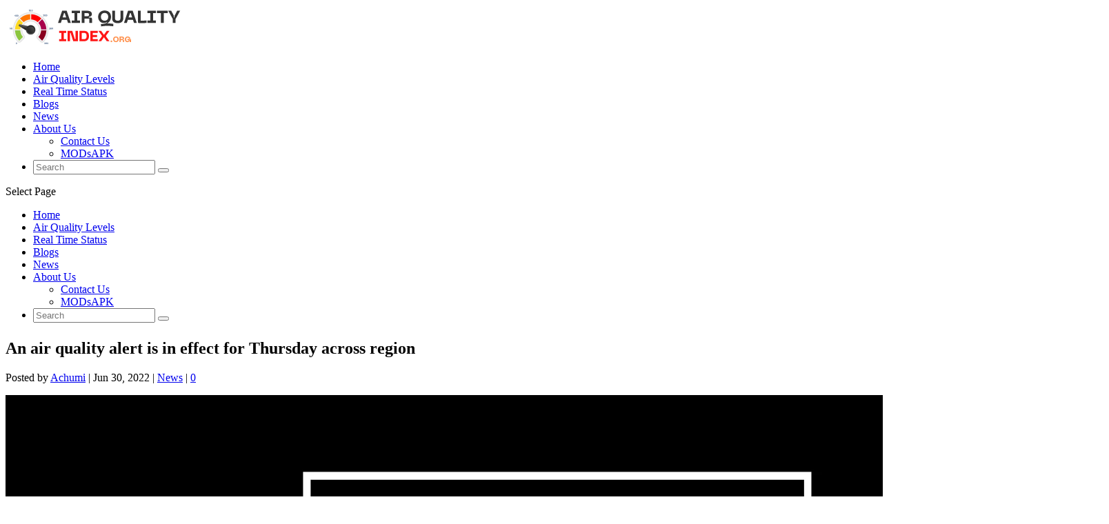

--- FILE ---
content_type: text/html; charset=UTF-8
request_url: https://airqualityindex.org/an-air-quality-alert-is-in-effect-for-thursday-across-region-3/
body_size: 10799
content:
<!DOCTYPE html>
<!--[if IE 6]><html id="ie6" lang="en-US">
<![endif]-->
<!--[if IE 7]><html id="ie7" lang="en-US">
<![endif]-->
<!--[if IE 8]><html id="ie8" lang="en-US">
<![endif]-->
<!--[if !(IE 6) | !(IE 7) | !(IE 8)  ]><!--><html lang="en-US">
<!--<![endif]--><head><meta charset="UTF-8" /><meta http-equiv="X-UA-Compatible" content="IE=edge"><link rel="pingback" href="https://airqualityindex.org/xmlrpc.php" /><!--[if lt IE 9]> <script src="https://airqualityindex.org/wp-content/themes/Extra/scripts/ext/html5.js" type="text/javascript"></script> <![endif]--> <script data-optimized="1" type="text/javascript">document.documentElement.className='js'</script> <title>An air quality alert is in effect for Thursday across region</title><meta name='robots' content='max-image-preview:large' /><meta name="google-site-verification" content="nbMvCIx-JYXyZF0OcpTsy8dMNiWu5D-jBzYVRqi_Hy4" /><link rel='dns-prefetch' href='//www.googletagmanager.com' /><link rel='dns-prefetch' href='//fonts.googleapis.com' /><link rel='dns-prefetch' href='//pagead2.googlesyndication.com' /><link rel="alternate" type="application/rss+xml" title="Air Quality Index  &raquo; Feed" href="https://airqualityindex.org/feed/" /><link rel="alternate" type="application/rss+xml" title="Air Quality Index  &raquo; Comments Feed" href="https://airqualityindex.org/comments/feed/" /><meta content="Extra v.4.17.4" name="generator"/><link rel='stylesheet' id='litespeed-cache-dummy-css'  href='https://airqualityindex.org/wp-content/plugins/litespeed-cache/assets/css/litespeed-dummy.css?ver=6.0.11' type='text/css' media='all' /> <script type='text/javascript' src='https://airqualityindex.org/wp-includes/js/jquery/jquery.min.js?ver=3.6.0' id='jquery-core-js'></script> <script data-optimized="1" type='text/javascript' src='https://airqualityindex.org/wp-content/litespeed/js/a2db0a6eba12f624f7302acf7863e454.js?ver=d3e69' id='jquery-migrate-js'></script> <script data-optimized="1" type='text/javascript' src='https://airqualityindex.org/wp-content/litespeed/js/9bd8be3f711a99b5982806d1fcaef922.js?ver=1ce3e' id='wp_automatic_gallery-js'></script> 
 <script type='text/javascript' src='https://www.googletagmanager.com/gtag/js?id=G-0GSK64XBJH' id='google_gtagjs-js' async></script> <script type='text/javascript' id='google_gtagjs-js-after'>window.dataLayer = window.dataLayer || [];function gtag(){dataLayer.push(arguments);}
gtag("set","linker",{"domains":["airqualityindex.org"]});
gtag("js", new Date());
gtag("set", "developer_id.dZTNiMT", true);
gtag("config", "G-0GSK64XBJH");</script> <link rel="https://api.w.org/" href="https://airqualityindex.org/wp-json/" /><link rel="alternate" type="application/json" href="https://airqualityindex.org/wp-json/wp/v2/posts/3072" /><link rel="EditURI" type="application/rsd+xml" title="RSD" href="https://airqualityindex.org/xmlrpc.php?rsd" /><link rel="wlwmanifest" type="application/wlwmanifest+xml" href="https://airqualityindex.org/wp-includes/wlwmanifest.xml" /><meta name="generator" content="WordPress 6.0.11" /><meta name="generator" content="Everest Forms 3.4.1" /><link rel='shortlink' href='https://airqualityindex.org/?p=3072' /><link rel="alternate" type="application/json+oembed" href="https://airqualityindex.org/wp-json/oembed/1.0/embed?url=https%3A%2F%2Fairqualityindex.org%2Fan-air-quality-alert-is-in-effect-for-thursday-across-region-3%2F" /><link rel="alternate" type="text/xml+oembed" href="https://airqualityindex.org/wp-json/oembed/1.0/embed?url=https%3A%2F%2Fairqualityindex.org%2Fan-air-quality-alert-is-in-effect-for-thursday-across-region-3%2F&#038;format=xml" /><meta name="generator" content="Site Kit by Google 1.170.0" /><meta name="viewport" content="width=device-width, initial-scale=1.0, maximum-scale=1.0, user-scalable=1" /><meta name="google-adsense-platform-account" content="ca-host-pub-2644536267352236"><meta name="google-adsense-platform-domain" content="sitekit.withgoogle.com"><meta name="description" content="Jun. 29—An Air Quality Alert is in effect for Thursday across the region due to potentially elevated air pollution levels.High temperatures will be in the low 90s with light-to-moderate southerly winds and sunny skies, according to the National Weather Service in Wilmington.These conditions are favorable for ground-level ozone, or smog, to form, according to the&hellip;" /> <script async="async" src="https://pagead2.googlesyndication.com/pagead/js/adsbygoogle.js?client=ca-pub-4099933458826924&amp;host=ca-host-pub-2644536267352236" crossorigin="anonymous" type="text/javascript"></script>  <script async src="https://pagead2.googlesyndication.com/pagead/js/adsbygoogle.js?client=ca-pub-4099933458826924" crossorigin="anonymous"></script> <script>var year=new Date();year=year.getFullYear();jQuery(function($){$('#footer-info').html('&copy; '+year+' <a href="https://airqualityindex.org">Air Quality Index</a> | All Rights Reserved ')})</script><link rel="icon" href="https://airqualityindex.org/wp-content/uploads/2022/05/cropped-AQI-1-32x32.png" sizes="32x32" /><link rel="icon" href="https://airqualityindex.org/wp-content/uploads/2022/05/cropped-AQI-1-192x192.png" sizes="192x192" /><link rel="apple-touch-icon" href="https://airqualityindex.org/wp-content/uploads/2022/05/cropped-AQI-1-180x180.png" /><meta name="msapplication-TileImage" content="https://airqualityindex.org/wp-content/uploads/2022/05/cropped-AQI-1-270x270.png" /><style id="et-critical-inline-css"></style><link rel="preload" as="image" href="https://nypost.com/wp-content/uploads/sites/2/2025/03/newspress-collage-vf1huaq85-1741111688787.jpg?quality=90&#038;strip=all&#038;1741093724"><link rel="preload" as="image" href="https://nypost.com/wp-content/uploads/sites/2/2023/10/Daniel-Jones-2.jpg?w=1024"></head><body class="post-template-default single single-post postid-3072 single-format-standard wp-custom-logo everest-forms-no-js et_extra et_fixed_nav et_pb_gutters3 et_primary_nav_dropdown_animation_Default et_secondary_nav_dropdown_animation_Default with_sidebar with_sidebar_right et_includes_sidebar et-db">
<svg xmlns="http://www.w3.org/2000/svg" viewBox="0 0 0 0" width="0" height="0" focusable="false" role="none" style="visibility: hidden; position: absolute; left: -9999px; overflow: hidden;" ><defs><filter id="wp-duotone-dark-grayscale"><feColorMatrix color-interpolation-filters="sRGB" type="matrix" values=" .299 .587 .114 0 0 .299 .587 .114 0 0 .299 .587 .114 0 0 .299 .587 .114 0 0 " /><feComponentTransfer color-interpolation-filters="sRGB" ><feFuncR type="table" tableValues="0 0.49803921568627" /><feFuncG type="table" tableValues="0 0.49803921568627" /><feFuncB type="table" tableValues="0 0.49803921568627" /><feFuncA type="table" tableValues="1 1" /></feComponentTransfer><feComposite in2="SourceGraphic" operator="in" /></filter></defs></svg><svg xmlns="http://www.w3.org/2000/svg" viewBox="0 0 0 0" width="0" height="0" focusable="false" role="none" style="visibility: hidden; position: absolute; left: -9999px; overflow: hidden;" ><defs><filter id="wp-duotone-grayscale"><feColorMatrix color-interpolation-filters="sRGB" type="matrix" values=" .299 .587 .114 0 0 .299 .587 .114 0 0 .299 .587 .114 0 0 .299 .587 .114 0 0 " /><feComponentTransfer color-interpolation-filters="sRGB" ><feFuncR type="table" tableValues="0 1" /><feFuncG type="table" tableValues="0 1" /><feFuncB type="table" tableValues="0 1" /><feFuncA type="table" tableValues="1 1" /></feComponentTransfer><feComposite in2="SourceGraphic" operator="in" /></filter></defs></svg><svg xmlns="http://www.w3.org/2000/svg" viewBox="0 0 0 0" width="0" height="0" focusable="false" role="none" style="visibility: hidden; position: absolute; left: -9999px; overflow: hidden;" ><defs><filter id="wp-duotone-purple-yellow"><feColorMatrix color-interpolation-filters="sRGB" type="matrix" values=" .299 .587 .114 0 0 .299 .587 .114 0 0 .299 .587 .114 0 0 .299 .587 .114 0 0 " /><feComponentTransfer color-interpolation-filters="sRGB" ><feFuncR type="table" tableValues="0.54901960784314 0.98823529411765" /><feFuncG type="table" tableValues="0 1" /><feFuncB type="table" tableValues="0.71764705882353 0.25490196078431" /><feFuncA type="table" tableValues="1 1" /></feComponentTransfer><feComposite in2="SourceGraphic" operator="in" /></filter></defs></svg><svg xmlns="http://www.w3.org/2000/svg" viewBox="0 0 0 0" width="0" height="0" focusable="false" role="none" style="visibility: hidden; position: absolute; left: -9999px; overflow: hidden;" ><defs><filter id="wp-duotone-blue-red"><feColorMatrix color-interpolation-filters="sRGB" type="matrix" values=" .299 .587 .114 0 0 .299 .587 .114 0 0 .299 .587 .114 0 0 .299 .587 .114 0 0 " /><feComponentTransfer color-interpolation-filters="sRGB" ><feFuncR type="table" tableValues="0 1" /><feFuncG type="table" tableValues="0 0.27843137254902" /><feFuncB type="table" tableValues="0.5921568627451 0.27843137254902" /><feFuncA type="table" tableValues="1 1" /></feComponentTransfer><feComposite in2="SourceGraphic" operator="in" /></filter></defs></svg><svg xmlns="http://www.w3.org/2000/svg" viewBox="0 0 0 0" width="0" height="0" focusable="false" role="none" style="visibility: hidden; position: absolute; left: -9999px; overflow: hidden;" ><defs><filter id="wp-duotone-midnight"><feColorMatrix color-interpolation-filters="sRGB" type="matrix" values=" .299 .587 .114 0 0 .299 .587 .114 0 0 .299 .587 .114 0 0 .299 .587 .114 0 0 " /><feComponentTransfer color-interpolation-filters="sRGB" ><feFuncR type="table" tableValues="0 0" /><feFuncG type="table" tableValues="0 0.64705882352941" /><feFuncB type="table" tableValues="0 1" /><feFuncA type="table" tableValues="1 1" /></feComponentTransfer><feComposite in2="SourceGraphic" operator="in" /></filter></defs></svg><svg xmlns="http://www.w3.org/2000/svg" viewBox="0 0 0 0" width="0" height="0" focusable="false" role="none" style="visibility: hidden; position: absolute; left: -9999px; overflow: hidden;" ><defs><filter id="wp-duotone-magenta-yellow"><feColorMatrix color-interpolation-filters="sRGB" type="matrix" values=" .299 .587 .114 0 0 .299 .587 .114 0 0 .299 .587 .114 0 0 .299 .587 .114 0 0 " /><feComponentTransfer color-interpolation-filters="sRGB" ><feFuncR type="table" tableValues="0.78039215686275 1" /><feFuncG type="table" tableValues="0 0.94901960784314" /><feFuncB type="table" tableValues="0.35294117647059 0.47058823529412" /><feFuncA type="table" tableValues="1 1" /></feComponentTransfer><feComposite in2="SourceGraphic" operator="in" /></filter></defs></svg><svg xmlns="http://www.w3.org/2000/svg" viewBox="0 0 0 0" width="0" height="0" focusable="false" role="none" style="visibility: hidden; position: absolute; left: -9999px; overflow: hidden;" ><defs><filter id="wp-duotone-purple-green"><feColorMatrix color-interpolation-filters="sRGB" type="matrix" values=" .299 .587 .114 0 0 .299 .587 .114 0 0 .299 .587 .114 0 0 .299 .587 .114 0 0 " /><feComponentTransfer color-interpolation-filters="sRGB" ><feFuncR type="table" tableValues="0.65098039215686 0.40392156862745" /><feFuncG type="table" tableValues="0 1" /><feFuncB type="table" tableValues="0.44705882352941 0.4" /><feFuncA type="table" tableValues="1 1" /></feComponentTransfer><feComposite in2="SourceGraphic" operator="in" /></filter></defs></svg><svg xmlns="http://www.w3.org/2000/svg" viewBox="0 0 0 0" width="0" height="0" focusable="false" role="none" style="visibility: hidden; position: absolute; left: -9999px; overflow: hidden;" ><defs><filter id="wp-duotone-blue-orange"><feColorMatrix color-interpolation-filters="sRGB" type="matrix" values=" .299 .587 .114 0 0 .299 .587 .114 0 0 .299 .587 .114 0 0 .299 .587 .114 0 0 " /><feComponentTransfer color-interpolation-filters="sRGB" ><feFuncR type="table" tableValues="0.098039215686275 1" /><feFuncG type="table" tableValues="0 0.66274509803922" /><feFuncB type="table" tableValues="0.84705882352941 0.41960784313725" /><feFuncA type="table" tableValues="1 1" /></feComponentTransfer><feComposite in2="SourceGraphic" operator="in" /></filter></defs></svg><div id="page-container" class="page-container"><header class="header left-right"><div id="main-header-wrapper"><div id="main-header" data-fixed-height="80"><div class="container">
<a class="logo" href="https://airqualityindex.org/" data-fixed-height="51">
<img src="https://airqualityindex.org/wp-content/uploads/2022/05/AQI.svg" width="260" height="60" alt="Air Quality Index " id="logo" />
</a><div id="et-navigation" class=""><ul id="et-menu" class="nav"><li id="menu-item-3207" class="menu-item menu-item-type-custom menu-item-object-custom menu-item-home menu-item-3207"><a href="https://airqualityindex.org">Home</a></li><li id="menu-item-3208" class="menu-item menu-item-type-post_type menu-item-object-page menu-item-3208"><a href="https://airqualityindex.org/air-quality-levels/">Air Quality Levels</a></li><li id="menu-item-3209" class="menu-item menu-item-type-post_type menu-item-object-page menu-item-3209"><a href="https://airqualityindex.org/air-quality-map/">Real Time Status</a></li><li id="menu-item-4256" class="menu-item menu-item-type-post_type menu-item-object-page menu-item-4256"><a href="https://airqualityindex.org/blogs/">Blogs</a></li><li id="menu-item-3210" class="menu-item menu-item-type-taxonomy menu-item-object-category current-post-ancestor current-menu-parent current-post-parent menu-item-3210"><a href="https://airqualityindex.org/category/news/">News</a></li><li id="menu-item-5717" class="menu-item menu-item-type-post_type menu-item-object-page menu-item-has-children menu-item-5717"><a href="https://airqualityindex.org/about-us/">About Us</a><ul class="sub-menu"><li id="menu-item-5649" class="menu-item menu-item-type-post_type menu-item-object-page menu-item-5649"><a href="https://airqualityindex.org/contact-us/">Contact Us</a></li><li id="menu-item-5708" class="menu-item menu-item-type-post_type menu-item-object-page menu-item-5708"><a href="https://airqualityindex.org/modsapk/">MODsAPK</a></li></ul></li><li class="menu-item et-top-search-primary-menu-item" style=""><span id="et-search-icon" class="search-icon"></span><div class="et-top-search"><form role="search" class="et-search-form" method="get" action="https://airqualityindex.org/">
<input type="search" class="et-search-field" placeholder="Search" value="" name="s" title="Search for:" />
<button class="et-search-submit"></button></form></div></li></ul><div id="et-mobile-navigation">
<span class="show-menu"><div class="show-menu-button">
<span></span>
<span></span>
<span></span></div><p>Select Page</p>
</span><nav></nav></div></div></div></div></div></header><div id="main-content"><div class="container"><div id="content-area" class="clearfix"><div class="et_pb_extra_column_main"><article id="post-3072" class="module single-post-module post-3072 post type-post status-publish format-standard has-post-thumbnail hentry category-news et-has-post-format-content et_post_format-et-post-format-standard"><div class="post-header"><h1 class="entry-title">An air quality alert is in effect for Thursday across region</h1><div class="post-meta vcard"><p>Posted by <a href="https://airqualityindex.org/author/hiki/" class="url fn" title="Posts by Achumi" rel="author">Achumi</a> | <span class="updated">Jun 30, 2022</span> | <a href="https://airqualityindex.org/category/news/" rel="tag">News</a> | <a class="comments-link" href="https://airqualityindex.org/an-air-quality-alert-is-in-effect-for-thursday-across-region-3/#comments">0 <span title="comment count" class="comment-bubble post-meta-icon"></span></a></p></div></div><div class="post-thumbnail header">
<img src="https://airqualityindex.org/wp-content/uploads/2022/06/AQI.png" alt="An air quality alert is in effect for Thursday across region" /></div><div class="post-wrap"><div class="post-content entry-content"><p></p><div><p>Jun. 29—An Air Quality Alert is in effect for Thursday across the region due to potentially elevated air pollution levels.</p><p>High temperatures will be in the low 90s with light-to-moderate southerly winds and sunny skies, according to the National Weather Service in Wilmington.</p><p>These conditions are favorable for ground-level ozone, or smog, to form, according to the alert issued by the Miami Valley Regional Planning Commission and Regional Air Pollution Control Agency for Clark, Darke, Greene, Miami, Montgomery and Preble counties, and by the Southwest Ohio Air Quality Agency for Butler and Warren counties.</p><p>Thursday marks the third consecutive day for an air quality alert in Butler and Warren counties.</p><p>The Air Quality Index forecast is 105 for Thursday.</p><p>Any reading of 101 or higher is considered &#8220;unhealthy for sensitive groups,&#8221; according to the agencies.</p><p>The elderly, children and anyone with respiratory diseases should cut back prolonged and heavy exertion. If spending time outside, anyone considered at-risk should take more breaks and do less strenuous activities.</p><p>Anyone coughing experiencing a shortness of breath or unusual fatigue should call their health care provider.</p><p>The general public is not expected to be affected.</p><p>People are encouraged to do the following to reduce ground-level ozone: — Avoid driving if possible. If not, combine errands or delay them until the Air Quality Alert is lifted. While driving, avoid excessive idling, especially at drive-thru windows. — Refuel vehicles after 8 p.m., or wait until the alert is over. Make sure your gas cap is on tightly to avoid letting gas fumes escape. — Limit the use of gasoline-powered equipment around the home, such as lawn mowers, chainsaws, power trimmers and shredders. — Mow lawns after 6 p.m.</p><p>For more information visit MiamiValleyAir.org or call 937-223-6323.</p></div><p><a href="https://news.yahoo.com/air-quality-alert-effect-thursday-010900623.html">Source link </a></p></div></div><div class="post-footer"><div class="social-icons ed-social-share-icons"><p class="share-title">Share:</p>
<a href="http://www.facebook.com/sharer.php?u=https://airqualityindex.org/an-air-quality-alert-is-in-effect-for-thursday-across-region-3/&#038;t=An%20air%20quality%20alert%20is%20in%20effect%20for%20Thursday%20across%20region" class="social-share-link" title="Share &quot;An air quality alert is in effect for Thursday across region&quot; via Facebook" data-network-name="facebook" data-share-title="An air quality alert is in effect for Thursday across region" data-share-url="https://airqualityindex.org/an-air-quality-alert-is-in-effect-for-thursday-across-region-3/">
<span class="et-extra-icon et-extra-icon-facebook et-extra-icon-background-hover" ></span>
</a><a href="http://twitter.com/intent/tweet?text=An%20air%20quality%20alert%20is%20in%20effect%20for%20Thursday%20across%20region%20https://airqualityindex.org/an-air-quality-alert-is-in-effect-for-thursday-across-region-3/" class="social-share-link" title="Share &quot;An air quality alert is in effect for Thursday across region&quot; via Twitter" data-network-name="twitter" data-share-title="An air quality alert is in effect for Thursday across region" data-share-url="https://airqualityindex.org/an-air-quality-alert-is-in-effect-for-thursday-across-region-3/">
<span class="et-extra-icon et-extra-icon-twitter et-extra-icon-background-hover" ></span>
</a><a href="https://www.tumblr.com/share?v=3&#038;u=https://airqualityindex.org/an-air-quality-alert-is-in-effect-for-thursday-across-region-3/&#038;t=An%20air%20quality%20alert%20is%20in%20effect%20for%20Thursday%20across%20region" class="social-share-link" title="Share &quot;An air quality alert is in effect for Thursday across region&quot; via Tumblr" data-network-name="tumblr" data-share-title="An air quality alert is in effect for Thursday across region" data-share-url="https://airqualityindex.org/an-air-quality-alert-is-in-effect-for-thursday-across-region-3/">
<span class="et-extra-icon et-extra-icon-tumblr et-extra-icon-background-hover" ></span>
</a><a href="http://www.pinterest.com/pin/create/button/?url=https://airqualityindex.org/an-air-quality-alert-is-in-effect-for-thursday-across-region-3/&#038;description=An%20air%20quality%20alert%20is%20in%20effect%20for%20Thursday%20across%20region&#038;media=https://airqualityindex.org/wp-content/uploads/2022/06/AQI-150x150.png" class="social-share-link" title="Share &quot;An air quality alert is in effect for Thursday across region&quot; via Pinterest" data-network-name="pinterest" data-share-title="An air quality alert is in effect for Thursday across region" data-share-url="https://airqualityindex.org/an-air-quality-alert-is-in-effect-for-thursday-across-region-3/">
<span class="et-extra-icon et-extra-icon-pinterest et-extra-icon-background-hover" ></span>
</a><a href="http://www.linkedin.com/shareArticle?mini=true&#038;url=https://airqualityindex.org/an-air-quality-alert-is-in-effect-for-thursday-across-region-3/&#038;title=An%20air%20quality%20alert%20is%20in%20effect%20for%20Thursday%20across%20region" class="social-share-link" title="Share &quot;An air quality alert is in effect for Thursday across region&quot; via LinkedIn" data-network-name="linkedin" data-share-title="An air quality alert is in effect for Thursday across region" data-share-url="https://airqualityindex.org/an-air-quality-alert-is-in-effect-for-thursday-across-region-3/">
<span class="et-extra-icon et-extra-icon-linkedin et-extra-icon-background-hover" ></span>
</a></div></div></article><nav class="post-nav"><div class="nav-links clearfix"><div class="nav-link nav-link-prev">
<a href="https://airqualityindex.org/air-quality-sensor-network-offers-highly-detailed-pollution-map-in-camden/" rel="prev"><span class="button">Previous</span><span class="title">Air quality sensor network offers highly detailed pollution map in Camden</span></a></div><div class="nav-link nav-link-next">
<a href="https://airqualityindex.org/smoke-from-interior-fires-prompts-air-quality-warning-on-the-kenai/" rel="next"><span class="button">Next</span><span class="title">Smoke from Interior fires prompts air quality warning on the Kenai</span></a></div></div></nav><div class="et_extra_other_module related-posts"><div class="related-posts-header"><h3>Related Posts</h3></div><div class="related-posts-content clearfix"><div class="related-post"><div class="featured-image"><a href="https://airqualityindex.org/making-hydrogen-from-waste-plastic-could-pay-for-itself/" title="Making hydrogen from waste plastic could pay for itself" class="post-thumbnail">
<img src="https://airqualityindex.org/wp-content/uploads/2022/06/AQI.png" alt="Making hydrogen from waste plastic could pay for itself" /><span class="et_pb_extra_overlay"></span>
</a></div><h4 class="title"><a href="https://airqualityindex.org/making-hydrogen-from-waste-plastic-could-pay-for-itself/">Making hydrogen from waste plastic could pay for itself</a></h4><p class="date"><span class="updated">September 14, 2023</span></p></div><div class="related-post"><div class="featured-image"><a href="https://airqualityindex.org/severe-storms-flooding-and-heavy-snow-sweep-us/" title="Severe storms, flooding and heavy snow sweep US" class="post-thumbnail">
<img post-id="6082" fifu-featured="1" src="https://nypost.com/wp-content/uploads/sites/2/2025/03/newspress-collage-vf1huaq85-1741111688787.jpg?quality=90&amp;strip=all&amp;1741093724" alt="Severe storms, flooding and heavy snow sweep US" title="Severe storms, flooding and heavy snow sweep US" /><span class="et_pb_extra_overlay"></span>
</a></div><h4 class="title"><a href="https://airqualityindex.org/severe-storms-flooding-and-heavy-snow-sweep-us/">Severe storms, flooding and heavy snow sweep US</a></h4><p class="date"><span class="updated">March 4, 2025</span></p></div><div class="related-post"><div class="featured-image"><a href="https://airqualityindex.org/fjords-small-in-size-and-number-are-significant-carbon-reservoirs-sciencedaily/" title="Fjords, small in size and number, are significant carbon reservoirs &#8212; ScienceDaily" class="post-thumbnail">
<img src="https://airqualityindex.org/wp-content/uploads/2022/06/AQI.png" alt="Fjords, small in size and number, are significant carbon reservoirs &#8212; ScienceDaily" /><span class="et_pb_extra_overlay"></span>
</a></div><h4 class="title"><a href="https://airqualityindex.org/fjords-small-in-size-and-number-are-significant-carbon-reservoirs-sciencedaily/">Fjords, small in size and number, are significant carbon reservoirs &#8212; ScienceDaily</a></h4><p class="date"><span class="updated">December 8, 2022</span></p></div><div class="related-post"><div class="featured-image"><a href="https://airqualityindex.org/win-and-turn-around-season-vs-high-flying-dolphins/" title="Win and turn around season vs. high-flying Dolphins" class="post-thumbnail">
<img post-id="4685" fifu-featured="1" src="https://nypost.com/wp-content/uploads/sites/2/2023/10/Daniel-Jones-2.jpg?w=1024" alt="Win and turn around season vs. high-flying Dolphins" title="Win and turn around season vs. high-flying Dolphins" /><span class="et_pb_extra_overlay"></span>
</a></div><h4 class="title"><a href="https://airqualityindex.org/win-and-turn-around-season-vs-high-flying-dolphins/">Win and turn around season vs. high-flying Dolphins</a></h4><p class="date"><span class="updated">October 8, 2023</span></p></div></div></div></div><div class="et_pb_extra_column_sidebar"><div id="et-recent-posts-3" class="et_pb_widget widget_et_recent_entries"><h4 class="widgettitle">Latest Posts</h4><ul class="widget_list"><li><div class="post_info">
<a href="https://airqualityindex.org/heated-rivalry-star-hudson-williams-was-the-mvp-of-milan-fashion-week/" class="title">&#8216;Heated Rivalry&#8217; star Hudson Williams was the MVP of Milan Fashion Week</a><div class="post-meta">
<a href="https://airqualityindex.org/category/news/" rel="tag">News</a></div></div></li><li><div class="post_info">
<a href="https://airqualityindex.org/exclusive-is-the-longevity-movement-promising-too-much/" class="title">Exclusive | Is the longevity movement promising too much?</a><div class="post-meta">
<a href="https://airqualityindex.org/category/news/" rel="tag">News</a></div></div></li><li><div class="post_info">
<a href="https://airqualityindex.org/the-worlds-mountains-are-warming-faster-than-anyone-expected/" class="title">The world’s mountains are warming faster than anyone expected</a><div class="post-meta">
<a href="https://airqualityindex.org/category/news/" rel="tag">News</a></div></div></li><li><div class="post_info">
<a href="https://airqualityindex.org/post-workout-fingernails-10-times-dirtier-than-a-toilet-seat/" class="title">Post-workout fingernails 10 times dirtier than a toilet seat</a><div class="post-meta">
<a href="https://airqualityindex.org/category/news/" rel="tag">News</a></div></div></li><li><div class="post_info">
<a href="https://airqualityindex.org/channing-tatum-bringing-magic-mike-live-stage-show-to-new-york/" class="title">Channing Tatum bringing &#8216;Magic Mike&#8217; live stage show to New York</a><div class="post-meta">
<a href="https://airqualityindex.org/category/news/" rel="tag">News</a></div></div></li></ul></div><div id="categories-5" class="et_pb_widget widget_categories"><h4 class="widgettitle">Categories</h4><ul><li class="cat-item cat-item-150"><a href="https://airqualityindex.org/category/guide/">Beginners Guide</a></li><li class="cat-item cat-item-2917"><a href="https://airqualityindex.org/category/blogs/">Blogs</a></li><li class="cat-item cat-item-46"><a href="https://airqualityindex.org/category/health/">Health</a></li><li class="cat-item cat-item-90"><a href="https://airqualityindex.org/category/news/">News</a></li></ul></div><div id="block-45" class="et_pb_widget widget_block"><div class="wp-block-media-text alignwide is-stacked-on-mobile"><figure class="wp-block-media-text__media"><img loading="lazy" width="260" height="60" src="https://airqualityindex.org/wp-content/uploads/2022/05/AQI.svg" alt="Air Quality Index" class="wp-image-486 size-full"/></figure><div class="wp-block-media-text__content"><p>At Air Quality Index, we bring you the latest Air Quality, Air Pollution News and all the best reviews and guides of Air Purifiers.</p></div></div></div><div id="calendar-2" class="et_pb_widget widget_calendar"><h4 class="widgettitle">Calendar</h4><div id="calendar_wrap" class="calendar_wrap"><table id="wp-calendar" class="wp-calendar-table"><caption>January 2026</caption><thead><tr><th scope="col" title="Monday">M</th><th scope="col" title="Tuesday">T</th><th scope="col" title="Wednesday">W</th><th scope="col" title="Thursday">T</th><th scope="col" title="Friday">F</th><th scope="col" title="Saturday">S</th><th scope="col" title="Sunday">S</th></tr></thead><tbody><tr><td colspan="3" class="pad">&nbsp;</td><td>1</td><td><a href="https://airqualityindex.org/2026/01/02/" aria-label="Posts published on January 2, 2026">2</a></td><td>3</td><td>4</td></tr><tr><td><a href="https://airqualityindex.org/2026/01/05/" aria-label="Posts published on January 5, 2026">5</a></td><td><a href="https://airqualityindex.org/2026/01/06/" aria-label="Posts published on January 6, 2026">6</a></td><td>7</td><td>8</td><td>9</td><td>10</td><td><a href="https://airqualityindex.org/2026/01/11/" aria-label="Posts published on January 11, 2026">11</a></td></tr><tr><td>12</td><td><a href="https://airqualityindex.org/2026/01/13/" aria-label="Posts published on January 13, 2026">13</a></td><td>14</td><td><a href="https://airqualityindex.org/2026/01/15/" aria-label="Posts published on January 15, 2026">15</a></td><td><a href="https://airqualityindex.org/2026/01/16/" aria-label="Posts published on January 16, 2026">16</a></td><td><a href="https://airqualityindex.org/2026/01/17/" aria-label="Posts published on January 17, 2026">17</a></td><td><a href="https://airqualityindex.org/2026/01/18/" aria-label="Posts published on January 18, 2026">18</a></td></tr><tr><td><a href="https://airqualityindex.org/2026/01/19/" aria-label="Posts published on January 19, 2026">19</a></td><td><a href="https://airqualityindex.org/2026/01/20/" aria-label="Posts published on January 20, 2026">20</a></td><td><a href="https://airqualityindex.org/2026/01/21/" aria-label="Posts published on January 21, 2026">21</a></td><td id="today">22</td><td>23</td><td>24</td><td>25</td></tr><tr><td>26</td><td>27</td><td>28</td><td>29</td><td>30</td><td>31</td><td class="pad" colspan="1">&nbsp;</td></tr></tbody></table><nav aria-label="Previous and next months" class="wp-calendar-nav">
<span class="wp-calendar-nav-prev"><a href="https://airqualityindex.org/2025/12/">&laquo; Dec</a></span>
<span class="pad">&nbsp;</span>
<span class="wp-calendar-nav-next">&nbsp;</span></nav></div></div><div id="block-48" class="et_pb_widget widget_block"><div id="map" style="height:380px;"> <script src="https://maps.googleapis.com/maps/api/js"></script> <p></p><p><script><br/>var map=new google.maps.Map(document.getElementById('map'),{<br/>center:new google.maps.LatLng(51.505,-0.09),<br/>mapTypeId:google.maps.MapTypeId.ROADMAP,<br/>zoom:11<br/>});</p><p>var t=new Date().getTime();<br/>var waqiMapOverlay=new google.maps.ImageMapType({<br/>getTileUrl:function(coord,zoom){<br/>return'https://tiles.aqicn.org/tiles/usepa-aqi/'+zoom+"/"+coord.x+"/"+coord.y+".png?token=6f20a1f116f6c1c59dc53f3f2c4618165f5bab47";<br/>},<br/>name:"Air  Quality",<br/>});</p><p>map.overlayMapTypes.insertAt(0,waqiMapOverlay);<br/></script></p></div></div><div id="block-49" class="et_pb_widget widget_block widget_text"><p style="font-size:24px"><strong>City Status</strong></p></div><div id="block-50" class="et_pb_widget widget_block"><script data-optimized="1" type='text/javascript' src='https://airqualityindex.org/wp-content/litespeed/js/aa88a2c4c5cadb1e2414ca5548a3fc39.js?ver=3fc39'></script><noscript>Not seeing a widget? (<a href='https://aqicn.org/'>More info</a>)</noscript></div><div id="block-53" class="et_pb_widget widget_block"><iframe loading="lazy" title="Example 1" height="340" width="230" src="https://widget.airnow.gov/aq-dial-widget/?city=Raleigh&state=NC&country=USA" style="border: none; border-radius: 25px;"></iframe></div></div></div></div></div><footer id="footer" class="footer_columns_3"><div id="footer-bottom"><div class="container"><p id="footer-info">Designed by <a href="http://www.elegantthemes.com" title="Premium WordPress Themes">Elegant Themes</a> | Powered by <a href="http://www.wordpress.org">WordPress</a></p><div id="footer-nav"><ul id="footer-menu" class="bottom-nav"><li id="menu-item-2872" class="menu-item menu-item-type-post_type menu-item-object-page menu-item-2872"><a href="https://airqualityindex.org/home/">Home</a></li><li id="menu-item-2873" class="menu-item menu-item-type-post_type menu-item-object-page menu-item-2873"><a href="https://airqualityindex.org/modsapk/">MODsAPK</a></li><li id="menu-item-2876" class="menu-item menu-item-type-post_type menu-item-object-page menu-item-2876"><a href="https://airqualityindex.org/disclaimer/">Disclaimer</a></li><li id="menu-item-2874" class="menu-item menu-item-type-post_type menu-item-object-page menu-item-privacy-policy menu-item-2874"><a href="https://airqualityindex.org/privacy-policy/">Privacy Policy</a></li><li id="menu-item-2875" class="menu-item menu-item-type-post_type menu-item-object-page menu-item-2875"><a href="https://airqualityindex.org/terms-and-conditions/">Terms and Conditions</a></li><li id="menu-item-3270" class="menu-item menu-item-type-custom menu-item-object-custom menu-item-3270"><a href="https://airqualityindex.org/sitemap-1.xml">Sitemap</a></li></ul></div></div></div></footer></div>  <script data-optimized="1" type="text/javascript">var c=document.body.className;c=c.replace(/everest-forms-no-js/,'everest-forms-js');document.body.className=c</script> <script data-optimized="1" type='text/javascript' src='https://airqualityindex.org/wp-content/litespeed/js/fdb813a1d1f0a12e5b36661215fb7009.js?ver=7a42c' id='splw-scripts-js'></script> <script data-optimized="1" type='text/javascript' src='https://airqualityindex.org/wp-content/litespeed/js/f19294f9fc0b67912a906fc8d0937dfd.js?ver=4c128' id='masonry-js'></script> <script data-optimized="1" type='text/javascript' id='extra-scripts-js-extra'>var EXTRA={"images_uri":"https:\/\/airqualityindex.org\/wp-content\/themes\/Extra\/images\/","ajaxurl":"https:\/\/airqualityindex.org\/wp-admin\/admin-ajax.php","your_rating":"Your Rating:","item_in_cart_count":"%d Item in Cart","items_in_cart_count":"%d Items in Cart","item_count":"%d Item","items_count":"%d Items","rating_nonce":"80617f4244","timeline_nonce":"9d35871715","blog_feed_nonce":"384093f4d5","error":"There was a problem, please try again.","contact_error_name_required":"Name field cannot be empty.","contact_error_email_required":"Email field cannot be empty.","contact_error_email_invalid":"Please enter a valid email address.","is_ab_testing_active":"","is_cache_plugin_active":"no"};var et_builder_utils_params={"condition":{"diviTheme":!1,"extraTheme":!0},"scrollLocations":["app","top"],"builderScrollLocations":{"desktop":"app","tablet":"app","phone":"app"},"onloadScrollLocation":"app","builderType":"fe"};var et_frontend_scripts={"builderCssContainerPrefix":"#et-boc","builderCssLayoutPrefix":"#et-boc .et-l"};var et_pb_custom={"ajaxurl":"https:\/\/airqualityindex.org\/wp-admin\/admin-ajax.php","images_uri":"https:\/\/airqualityindex.org\/wp-content\/themes\/Extra\/images","builder_images_uri":"https:\/\/airqualityindex.org\/wp-content\/themes\/Extra\/includes\/builder\/images","et_frontend_nonce":"493e93aab3","subscription_failed":"Please, check the fields below to make sure you entered the correct information.","et_ab_log_nonce":"d7d5247c10","fill_message":"Please, fill in the following fields:","contact_error_message":"Please, fix the following errors:","invalid":"Invalid email","captcha":"Captcha","prev":"Prev","previous":"Previous","next":"Next","wrong_captcha":"You entered the wrong number in captcha.","wrong_checkbox":"Checkbox","ignore_waypoints":"no","is_divi_theme_used":"","widget_search_selector":".widget_search","ab_tests":[],"is_ab_testing_active":"","page_id":"3072","unique_test_id":"","ab_bounce_rate":"5","is_cache_plugin_active":"no","is_shortcode_tracking":"","tinymce_uri":"https:\/\/airqualityindex.org\/wp-content\/themes\/Extra\/includes\/builder\/frontend-builder\/assets\/vendors","waypoints_options":[]};var et_pb_box_shadow_elements=[]</script> <script data-optimized="1" type='text/javascript' src='https://airqualityindex.org/wp-content/litespeed/js/372ac42f432c4e76583e2c517e767637.js?ver=c60f3' id='extra-scripts-js'></script> <script data-optimized="1" type='text/javascript' src='https://airqualityindex.org/wp-content/litespeed/js/8cc7ca52ffeeaeb50e1cd80b865a3fd5.js?ver=75c9e' id='fitvids-js'></script> <script data-optimized="1" type='text/javascript' src='https://airqualityindex.org/wp-content/litespeed/js/46e7593dbc4ffabcc9571ff80210f5ae.js?ver=42de4' id='et-core-common-js'></script> <script src='https://stats.wp.com/e-202604.js' defer></script> <script>_stq = window._stq || [];
		_stq.push([ 'view', {v:'ext',blog:'207233309',post:'3072',tz:'0',srv:'airqualityindex.org',j:'1:12.0.2'} ]);
		_stq.push([ 'clickTrackerInit', '207233309', '3072' ]);</script></body></html>
<!-- Page optimized by LiteSpeed Cache @2026-01-22 02:08:45 -->

<!-- Page cached by LiteSpeed Cache 7.7 on 2026-01-22 02:08:45 -->

--- FILE ---
content_type: text/html; charset=utf-8
request_url: https://www.google.com/recaptcha/api2/aframe
body_size: 266
content:
<!DOCTYPE HTML><html><head><meta http-equiv="content-type" content="text/html; charset=UTF-8"></head><body><script nonce="5HjqEFNncJGnpysGUqR5ug">/** Anti-fraud and anti-abuse applications only. See google.com/recaptcha */ try{var clients={'sodar':'https://pagead2.googlesyndication.com/pagead/sodar?'};window.addEventListener("message",function(a){try{if(a.source===window.parent){var b=JSON.parse(a.data);var c=clients[b['id']];if(c){var d=document.createElement('img');d.src=c+b['params']+'&rc='+(localStorage.getItem("rc::a")?sessionStorage.getItem("rc::b"):"");window.document.body.appendChild(d);sessionStorage.setItem("rc::e",parseInt(sessionStorage.getItem("rc::e")||0)+1);localStorage.setItem("rc::h",'1769047730067');}}}catch(b){}});window.parent.postMessage("_grecaptcha_ready", "*");}catch(b){}</script></body></html>

--- FILE ---
content_type: image/svg+xml
request_url: https://widget.airnow.gov/aq-dial-widget/images/dial_legend.svg
body_size: 49339
content:
<?xml version="1.0" encoding="UTF-8" standalone="no"?>
<!-- Generator: Adobe Illustrator 21.0.0, SVG Export Plug-In . SVG Version: 6.00 Build 0)  -->

<svg
   xmlns:dc="http://purl.org/dc/elements/1.1/"
   xmlns:cc="http://creativecommons.org/ns#"
   xmlns:rdf="http://www.w3.org/1999/02/22-rdf-syntax-ns#"
   xmlns:svg="http://www.w3.org/2000/svg"
   xmlns="http://www.w3.org/2000/svg"
   xmlns:sodipodi="http://sodipodi.sourceforge.net/DTD/sodipodi-0.dtd"
   xmlns:inkscape="http://www.inkscape.org/namespaces/inkscape"
   version="1.1"
   id="Layer_1"
   x="0px"
   y="0px"
   viewBox="0 0 540 540"
   style="enable-background:new 0 0 540 540;"
   xml:space="preserve"
   sodipodi:docname="dial_legend.svg"
   inkscape:version="0.92.2 (5c3e80d, 2017-08-06)"><metadata
     id="metadata288"><rdf:RDF><cc:Work
         rdf:about=""><dc:format>image/svg+xml</dc:format><dc:type
           rdf:resource="http://purl.org/dc/dcmitype/StillImage" /><dc:title></dc:title></cc:Work></rdf:RDF></metadata><defs
     id="defs286" /><sodipodi:namedview
     pagecolor="#ffffff"
     bordercolor="#666666"
     borderopacity="1"
     objecttolerance="10"
     gridtolerance="10"
     guidetolerance="10"
     inkscape:pageopacity="0"
     inkscape:pageshadow="2"
     inkscape:window-width="1920"
     inkscape:window-height="1028"
     id="namedview284"
     showgrid="false"
     inkscape:zoom="1.2361274"
     inkscape:cx="-39.036679"
     inkscape:cy="192.07933"
     inkscape:window-x="-8"
     inkscape:window-y="-8"
     inkscape:window-maximized="1"
     inkscape:current-layer="Layer_1"
     inkscape:pagecheckerboard="true" /><style
     type="text/css"
     id="style2">
	.st0{display:none;}
	.st1{fill:none;stroke:#FFFFFF;stroke-width:3.6963;stroke-miterlimit:10;}
	.st2{fill:#00CC00;}
	.st3{fill:#FFFF00;}
	.st4{fill:#FF6600;}
	.st5{fill:#FF0000;}
	.st6{fill:#8F3F97;}
	.st7{fill:#660033;}
	.st8{fill:none;stroke:#FFFFFF;stroke-width:1.8481;stroke-miterlimit:10;}
	.st9{fill:#FFFFFF;}
	.st10{display:inline;fill:none;stroke:#FFFFFF;stroke-width:3.6963;stroke-miterlimit:10;}
	.st11{display:inline;fill:#660033;}
	.st12{display:inline;}
	.st13{display:inline;fill:#8F3F97;}
	.st14{display:inline;fill:#FF0000;}
	.st15{display:inline;fill:#FF6600;}
	.st16{display:inline;fill:#FFFF00;}
	.st17{display:inline;fill:#00CC00;}
	.st18{display:inline;fill:#666666;}
	.st19{fill:none;}
</style><circle
     class="st0"
     cx="270.4"
     cy="270.8"
     r="268"
     id="circle4" /><g
     id="Legend_Arc_Outlines"><path
       class="st1"
       d="M80.4,161.2C61.7,193.4,51,230.8,51,270.7H21.8c0-45.2,12.1-87.7,33.2-124.2l4.7,2.7L80.4,161.2z"
       id="path6" /><path
       class="st1"
       d="M160.5,81c-33.2,19.2-61,47-80.2,80.2l-4.3-2.5l-16.3-9.4l-4.7-2.7c22.6-39.2,54.3-69.8,90.9-90.9l2.7,4.7   l9.4,16.3L160.5,81z"
       id="path8" /><path
       class="st1"
       d="M270.1,22.4v29.3c-39.9,0-77.3,10.7-109.6,29.3l-2.5-4.3l-9.4-16.3l-2.7-4.7C185.1,33,227.9,22.3,270.1,22.4z"
       id="path10" /><path
       class="st1"
       d="M394.3,55.6l-2.7,4.7l-0.1,0.3L379.7,81C347.5,62.3,310,51.7,270.1,51.7V22.4   C315.4,22.4,357.8,34.5,394.3,55.6z"
       id="path12" /><path
       class="st1"
       d="M485.3,146.5l-4.7,2.7l-16.3,9.4l-4.3,2.5c-19.2-33.2-46.9-61-80.2-80.2l2.5-4.3l9.3-16.1l0.1-0.3l2.7-4.7   C433.5,78.2,464.2,110,485.3,146.5z"
       id="path14" /><path
       class="st1"
       d="M518.5,270.8h-29.3c0-39.9-10.7-77.3-29.3-109.6l4.3-2.5l16.3-9.4l4.7-2.7   C507.9,185.7,518.5,228.6,518.5,270.8z"
       id="path16" /></g><g
     id="Legend_Arc"><path
       class="st2"
       d="M80.4,161.2C61.7,193.4,51,230.8,51,270.7H21.8c0-45.2,12.1-87.7,33.2-124.2L80.4,161.2z"
       id="path19"
       style="fill:#00e400;fill-opacity:1" /><path
       class="st3"
       d="M160.5,81c-33.2,19.2-61,47-80.2,80.2L55,146.6c22.6-39.2,54.3-69.8,90.9-90.9L160.5,81z"
       id="path21" /><path
       class="st4"
       d="M270.1,22.4v29.3c-39.9,0-77.3,10.7-109.6,29.3l-14.6-25.3C185.1,33,227.9,22.3,270.1,22.4z"
       id="path23"
       style="fill:#ff7e00;fill-opacity:1" /><path
       class="st5"
       d="M394.3,55.6L379.7,81C347.5,62.3,310,51.7,270.1,51.7V22.4C315.4,22.4,357.8,34.5,394.3,55.6z"
       id="path25" /><path
       class="st6"
       d="M485.3,146.5l-25.4,14.7c-19.2-33.2-46.9-61-80.2-80.2l14.6-25.4C433.5,78.2,464.2,110,485.3,146.5z"
       id="path27" /><path
       class="st7"
       d="M518.5,270.8h-29.3c0-39.9-10.7-77.3-29.3-109.6l25.4-14.7C507.9,185.7,518.5,228.6,518.5,270.8z"
       id="path29"
       style="fill:#7e0023;fill-opacity:1" /></g><g
     id="Legend_Arc_Divider_Lines"><line
       class="st8"
       x1="55"
       y1="146.6"
       x2="80.4"
       y2="161.2"
       id="line32" /><line
       class="st8"
       x1="160.5"
       y1="81"
       x2="145.9"
       y2="55.6"
       id="line34" /><line
       class="st8"
       x1="270.1"
       y1="22.4"
       x2="270.1"
       y2="51.7"
       id="line36" /><line
       class="st8"
       x1="379.7"
       y1="81"
       x2="394.3"
       y2="55.6"
       id="line38" /><line
       class="st8"
       x1="485.3"
       y1="146.5"
       x2="459.9"
       y2="161.2"
       id="line40" /></g><g
     id="Category_Hazardous"
     class="st0"><path
       id="Category_Outline_5_"
       class="st10"
       d="M420.8,270.7c0-83-67.3-150.4-150.4-150.4S120,187.7,120,270.7H420.8z" /><path
       id="Category_Semi_Circle_5_"
       class="st11"
       d="M420.8,270.7c0-83-67.3-150.4-150.4-150.4S120,187.7,120,270.7H420.8z" /><g
       class="st12"
       id="g102"><path
         class="st9"
         d="M205.7,220.8h-3.3v-12h-11.7v12h-3.3v-25.7h3.3v10.8h11.7v-10.8h3.3V220.8z"
         id="path84" /><path
         class="st9"
         d="M223.1,220.8l-0.7-2.7h-0.1c-0.4,0.5-0.8,1-1.2,1.4s-0.8,0.7-1.3,0.9s-1,0.4-1.5,0.5s-1.2,0.2-2,0.2    c-0.8,0-1.6-0.1-2.2-0.3s-1.3-0.6-1.8-1.1s-0.9-1.1-1.2-1.8s-0.4-1.6-0.4-2.6c0-1.9,0.7-3.4,2-4.4s3.4-1.6,6.2-1.7l3.2-0.1v-1.2    c0-0.8-0.1-1.4-0.3-2s-0.4-1-0.7-1.3s-0.7-0.6-1.2-0.7s-1-0.2-1.6-0.2c-1,0-1.9,0.1-2.7,0.4s-1.6,0.6-2.4,1l-1.1-2.4    c0.9-0.5,1.8-0.9,2.9-1.2s2.2-0.5,3.4-0.5c1.2,0,2.2,0.1,3.1,0.4s1.6,0.6,2.2,1.1s1,1.2,1.3,2s0.4,1.8,0.4,2.9v13.2H223.1z     M217.2,218.5c0.7,0,1.4-0.1,2-0.3s1.1-0.6,1.6-1s0.8-1,1-1.7s0.4-1.5,0.4-2.4v-1.7l-2.5,0.1c-1.1,0-1.9,0.2-2.7,0.4    s-1.3,0.4-1.7,0.8s-0.7,0.7-0.9,1.2s-0.3,1-0.3,1.6c0,1.1,0.3,1.9,0.9,2.4S216.3,218.5,217.2,218.5z"
         id="path86" /><path
         class="st9"
         d="M242.7,220.8h-13v-2.2l9.4-14.7h-8.8v-2.4h12.1v2.6l-9.2,14.3h9.5V220.8z"
         id="path88" /><path
         class="st9"
         d="M258.1,220.8l-0.7-2.7h-0.1c-0.4,0.5-0.8,1-1.2,1.4s-0.8,0.7-1.3,0.9s-1,0.4-1.5,0.5s-1.2,0.2-2,0.2    c-0.8,0-1.6-0.1-2.2-0.3s-1.3-0.6-1.8-1.1s-0.9-1.1-1.2-1.8s-0.4-1.6-0.4-2.6c0-1.9,0.7-3.4,2-4.4s3.4-1.6,6.2-1.7l3.2-0.1v-1.2    c0-0.8-0.1-1.4-0.3-2s-0.4-1-0.7-1.3s-0.7-0.6-1.2-0.7s-1-0.2-1.6-0.2c-1,0-1.9,0.1-2.7,0.4s-1.6,0.6-2.4,1l-1.1-2.4    c0.9-0.5,1.8-0.9,2.9-1.2s2.2-0.5,3.4-0.5c1.2,0,2.2,0.1,3.1,0.4s1.6,0.6,2.2,1.1s1,1.2,1.3,2s0.4,1.8,0.4,2.9v13.2H258.1z     M252.2,218.5c0.7,0,1.4-0.1,2-0.3s1.1-0.6,1.6-1s0.8-1,1-1.7s0.4-1.5,0.4-2.4v-1.7l-2.5,0.1c-1.1,0-1.9,0.2-2.7,0.4    s-1.3,0.4-1.7,0.8s-0.7,0.7-0.9,1.2s-0.3,1-0.3,1.6c0,1.1,0.3,1.9,0.9,2.4S251.3,218.5,252.2,218.5z"
         id="path90" /><path
         class="st9"
         d="M274.7,201.1c0.3,0,0.7,0,1.1,0s0.8,0.1,1.1,0.1l-0.4,3c-0.3-0.1-0.7-0.1-1-0.1s-0.7-0.1-1-0.1    c-0.7,0-1.4,0.1-2,0.4s-1.1,0.7-1.6,1.3s-0.8,1.2-1,2s-0.4,1.6-0.4,2.6v10.4h-3.2v-19.3h2.6l0.4,3.5h0.1c0.3-0.5,0.6-1,0.9-1.5    s0.7-0.9,1.1-1.2s0.9-0.6,1.4-0.9S274,201.1,274.7,201.1z"
         id="path92" /><path
         class="st9"
         d="M292.6,218.2h-0.1c-0.3,0.4-0.6,0.8-0.9,1.1s-0.7,0.7-1.2,0.9s-1,0.5-1.5,0.6s-1.2,0.2-1.9,0.2    c-1.1,0-2.1-0.2-3-0.6s-1.7-1.1-2.3-1.9s-1.1-1.9-1.5-3.1s-0.5-2.7-0.5-4.3c0-1.7,0.2-3.1,0.5-4.4s0.8-2.3,1.5-3.1    s1.4-1.5,2.3-1.9s1.9-0.6,3-0.6c0.7,0,1.3,0.1,1.9,0.2s1.1,0.4,1.5,0.6s0.9,0.6,1.2,0.9s0.7,0.7,0.9,1.1h0.2    c0-0.4-0.1-0.8-0.1-1.1c0-0.3,0-0.6-0.1-0.9s0-0.6,0-0.8v-7.7h3.2v27.4h-2.6L292.6,218.2z M287.5,218.4c0.9,0,1.6-0.1,2.3-0.4    s1.1-0.7,1.5-1.2s0.7-1.2,0.8-2.1s0.3-1.8,0.3-2.9v-0.7c0-1.2-0.1-2.2-0.2-3.2s-0.4-1.7-0.8-2.3s-0.9-1.1-1.5-1.4    s-1.4-0.5-2.4-0.5c-1.6,0-2.7,0.6-3.5,1.9s-1.1,3.1-1.1,5.5c0,2.4,0.4,4.3,1.1,5.5S285.9,218.4,287.5,218.4z"
         id="path94" /><path
         class="st9"
         d="M317.5,211.1c0,1.6-0.2,3-0.6,4.3s-1,2.3-1.7,3.1s-1.6,1.5-2.7,1.9s-2.2,0.7-3.5,0.7c-1.2,0-2.3-0.2-3.3-0.7    s-1.9-1.1-2.6-1.9s-1.3-1.9-1.7-3.1s-0.6-2.7-0.6-4.3c0-1.6,0.2-3,0.6-4.2s1-2.3,1.7-3.1s1.6-1.5,2.7-1.9s2.2-0.7,3.5-0.7    c1.2,0,2.3,0.2,3.3,0.7s1.9,1.1,2.6,1.9s1.3,1.9,1.7,3.1S317.5,209.5,317.5,211.1z M304,211.1c0,2.4,0.4,4.3,1.2,5.5    s2.1,1.9,3.9,1.9s3.1-0.6,3.9-1.9s1.2-3.1,1.2-5.5s-0.4-4.3-1.2-5.5s-2.1-1.8-3.9-1.8s-3.1,0.6-3.9,1.8S304,208.6,304,211.1z"
         id="path96" /><path
         class="st9"
         d="M335,220.8l-0.5-2.6h-0.2c-0.3,0.5-0.6,0.9-1,1.3s-0.8,0.7-1.3,0.9s-1,0.4-1.5,0.5s-1.1,0.2-1.7,0.2    c-1.1,0-2-0.1-2.8-0.4s-1.5-0.7-2-1.3s-0.9-1.3-1.2-2.2s-0.4-2-0.4-3.2v-12.6h3.2v12.4c0,1.5,0.3,2.7,0.9,3.4s1.6,1.1,2.9,1.1    c0.9,0,1.7-0.2,2.4-0.5s1.2-0.8,1.6-1.3s0.7-1.3,0.8-2.2s0.3-1.9,0.3-3v-10h3.2v19.3H335z"
         id="path98" /><path
         class="st9"
         d="M355.3,215.5c0,0.9-0.2,1.8-0.5,2.5s-0.8,1.3-1.5,1.8s-1.4,0.8-2.3,1.1s-1.9,0.4-3,0.4    c-1.3,0-2.4-0.1-3.3-0.3s-1.7-0.5-2.4-0.9V217c0.4,0.2,0.8,0.4,1.2,0.6s0.9,0.3,1.4,0.5s1,0.3,1.5,0.3s1,0.1,1.6,0.1    c0.8,0,1.4-0.1,1.9-0.2s1-0.3,1.3-0.6s0.6-0.5,0.7-0.9s0.2-0.7,0.2-1.2c0-0.4-0.1-0.7-0.2-1s-0.3-0.6-0.6-0.9s-0.7-0.6-1.3-0.9    s-1.2-0.6-2.1-1s-1.6-0.7-2.3-1.1s-1.2-0.7-1.7-1.2s-0.8-0.9-1.1-1.5s-0.4-1.2-0.4-2c0-0.8,0.2-1.5,0.5-2.2s0.8-1.2,1.4-1.6    s1.3-0.8,2.1-1s1.7-0.3,2.7-0.3c1.1,0,2.2,0.1,3.1,0.4s1.8,0.6,2.7,1l-1.1,2.6c-0.8-0.3-1.5-0.6-2.3-0.9s-1.6-0.4-2.5-0.4    c-1.2,0-2.1,0.2-2.7,0.6s-0.9,1-0.9,1.7c0,0.4,0.1,0.8,0.2,1.1s0.4,0.6,0.7,0.9s0.8,0.5,1.3,0.8s1.2,0.6,2.1,0.9    c0.8,0.4,1.6,0.7,2.3,1.1s1.2,0.7,1.7,1.2s0.8,0.9,1.1,1.5S355.3,214.7,355.3,215.5z"
         id="path100" /></g></g><g
     id="Category_Very_Unhealthy"
     class="st0"><path
       id="Category_Outline_4_"
       class="st10"
       d="M420.8,270.7c0-83-67.3-150.4-150.4-150.4S120,187.7,120,270.7H420.8z" /><path
       id="Category_Semi_Circle_4_"
       class="st13"
       d="M420.8,270.7c0-83-67.3-150.4-150.4-150.4S120,187.7,120,270.7H420.8z" /><g
       class="st12"
       id="g133"><path
         class="st9"
         d="M254.1,176.2h3.1l-7.6,22.8h-2.9l-7.6-22.8h3.1l4.6,14.5c0.3,0.9,0.6,1.9,0.8,2.7c0.2,0.9,0.4,1.7,0.6,2.5    c0.2-0.8,0.4-1.6,0.6-2.5c0.2-0.9,0.5-1.8,0.8-2.8L254.1,176.2z"
         id="path107" /><path
         class="st9"
         d="M265.8,199.3c-1.1,0-2.2-0.2-3.1-0.6c-0.9-0.4-1.8-0.9-2.4-1.7c-0.7-0.7-1.2-1.7-1.6-2.8s-0.6-2.3-0.6-3.8    c0-1.4,0.2-2.7,0.5-3.8c0.3-1.1,0.8-2.1,1.5-2.8c0.6-0.8,1.4-1.4,2.2-1.8c0.9-0.4,1.8-0.6,2.9-0.6c1,0,2,0.2,2.8,0.6    c0.8,0.4,1.5,0.9,2.1,1.6c0.6,0.7,1,1.5,1.3,2.4c0.3,0.9,0.5,2,0.5,3.1v1.8H261c0.1,2,0.5,3.5,1.3,4.4c0.8,0.9,2,1.4,3.6,1.4    c0.5,0,1,0,1.5-0.1c0.5-0.1,0.9-0.1,1.3-0.2c0.4-0.1,0.8-0.2,1.2-0.4c0.4-0.2,0.8-0.3,1.2-0.5v2.5c-0.4,0.2-0.8,0.4-1.2,0.5    c-0.4,0.1-0.8,0.3-1.2,0.4s-0.9,0.2-1.3,0.2C266.8,199.3,266.3,199.3,265.8,199.3z M265.1,183.9c-1.2,0-2.1,0.4-2.8,1.2    c-0.7,0.8-1.1,2-1.2,3.5h7.7c0-0.7-0.1-1.4-0.2-1.9c-0.1-0.6-0.4-1.1-0.7-1.5c-0.3-0.4-0.7-0.7-1.1-1    C266.3,184,265.7,183.9,265.1,183.9z"
         id="path109" /><path
         class="st9"
         d="M283.5,181.5c0.3,0,0.6,0,1,0c0.4,0,0.7,0.1,1,0.1l-0.4,2.6c-0.3-0.1-0.6-0.1-0.9-0.1c-0.3,0-0.6-0.1-0.9-0.1    c-0.7,0-1.3,0.1-1.8,0.4c-0.5,0.3-1,0.6-1.4,1.1c-0.4,0.5-0.7,1.1-0.9,1.8c-0.2,0.7-0.3,1.5-0.3,2.3v9.3h-2.8v-17.2h2.3l0.3,3.1    h0.1c0.3-0.4,0.5-0.9,0.8-1.3c0.3-0.4,0.6-0.8,1-1.1c0.4-0.3,0.8-0.6,1.2-0.8C282.4,181.6,282.9,181.5,283.5,181.5z"
         id="path111" /><path
         class="st9"
         d="M286.3,181.8h3l3.4,9.6c0.1,0.4,0.3,0.9,0.4,1.3c0.2,0.5,0.3,0.9,0.4,1.4c0.1,0.5,0.2,0.9,0.3,1.3    c0.1,0.4,0.2,0.8,0.2,1.2h0.1c0.1-0.3,0.1-0.6,0.3-1.1c0.1-0.4,0.2-0.9,0.4-1.4c0.1-0.5,0.3-1,0.4-1.5c0.2-0.5,0.3-0.9,0.4-1.3    l3.1-9.5h2.9l-6.8,19.4c-0.3,0.8-0.6,1.6-0.9,2.3c-0.3,0.7-0.7,1.2-1.2,1.7c-0.4,0.5-1,0.8-1.6,1.1c-0.6,0.3-1.3,0.4-2.2,0.4    c-0.5,0-1,0-1.4-0.1c-0.4-0.1-0.7-0.1-1-0.2v-2.3c0.2,0.1,0.5,0.1,0.8,0.1c0.3,0,0.7,0.1,1,0.1c0.5,0,0.9-0.1,1.3-0.2    c0.4-0.1,0.7-0.3,1-0.5c0.3-0.2,0.5-0.5,0.7-0.8c0.2-0.3,0.4-0.7,0.5-1.1l0.9-2.5L286.3,181.8z"
         id="path113" /><path
         class="st9"
         d="M216,211.3v14.8c0,1.2-0.2,2.3-0.5,3.3c-0.3,1-0.9,1.9-1.6,2.7c-0.7,0.8-1.6,1.3-2.6,1.8s-2.3,0.6-3.7,0.6    c-1.3,0-2.5-0.2-3.5-0.6c-1-0.4-1.9-1-2.6-1.7c-0.7-0.7-1.2-1.6-1.6-2.7c-0.4-1-0.5-2.2-0.5-3.5v-14.7h2.9v14.9    c0,1.8,0.5,3.2,1.4,4.2c0.9,1,2.3,1.5,4.1,1.5c0.9,0,1.7-0.1,2.4-0.4c0.7-0.3,1.2-0.7,1.6-1.2c0.4-0.5,0.7-1.1,1-1.8    c0.2-0.7,0.3-1.5,0.3-2.3v-14.9H216z"
         id="path115" /><path
         class="st9"
         d="M232.3,234.2v-11c0-1.4-0.3-2.4-0.8-3c-0.5-0.7-1.4-1-2.6-1c-0.8,0-1.6,0.1-2.1,0.4c-0.6,0.3-1,0.7-1.4,1.2    c-0.3,0.5-0.6,1.2-0.8,2c-0.2,0.8-0.2,1.7-0.2,2.7v8.9h-2.8V217h2.3l0.4,2.3h0.2c0.3-0.4,0.6-0.8,0.9-1.2s0.8-0.6,1.2-0.8    c0.4-0.2,0.9-0.4,1.4-0.5c0.5-0.1,1-0.2,1.5-0.2c1.9,0,3.3,0.5,4.3,1.5c1,1,1.4,2.6,1.4,4.8v11.2H232.3z"
         id="path117" /><path
         class="st9"
         d="M251.2,234.2v-11c0-1.4-0.3-2.4-0.8-3c-0.5-0.7-1.4-1-2.6-1c-0.8,0-1.6,0.1-2.1,0.4c-0.6,0.3-1,0.7-1.4,1.2    s-0.6,1.2-0.8,2c-0.2,0.8-0.2,1.7-0.2,2.7v8.9h-2.8v-24.3h2.8v7.2l-0.1,2.3h0.2c0.3-0.4,0.6-0.8,0.9-1.2s0.8-0.6,1.2-0.8    s0.9-0.4,1.4-0.5c0.5-0.1,1-0.2,1.5-0.2c1.9,0,3.3,0.5,4.3,1.5c1,1,1.4,2.6,1.4,4.8v11.2H251.2z"
         id="path119" /><path
         class="st9"
         d="M266.1,234.5c-1.1,0-2.2-0.2-3.1-0.6c-0.9-0.4-1.8-0.9-2.4-1.7c-0.7-0.7-1.2-1.7-1.6-2.8s-0.6-2.3-0.6-3.8    c0-1.4,0.2-2.7,0.5-3.8c0.3-1.1,0.8-2.1,1.5-2.8c0.6-0.8,1.4-1.4,2.2-1.8c0.9-0.4,1.8-0.6,2.9-0.6c1,0,2,0.2,2.8,0.6    c0.8,0.4,1.5,0.9,2.1,1.6c0.6,0.7,1,1.5,1.3,2.4c0.3,0.9,0.5,2,0.5,3.1v1.8h-10.8c0.1,2,0.5,3.5,1.3,4.4c0.8,0.9,2,1.4,3.6,1.4    c0.5,0,1,0,1.5-0.1c0.5-0.1,0.9-0.1,1.3-0.2c0.4-0.1,0.8-0.2,1.2-0.4c0.4-0.2,0.8-0.3,1.2-0.5v2.5c-0.4,0.2-0.8,0.4-1.2,0.5    c-0.4,0.1-0.8,0.3-1.2,0.4s-0.9,0.2-1.3,0.2C267.1,234.5,266.6,234.5,266.1,234.5z M265.4,219.1c-1.2,0-2.1,0.4-2.8,1.2    c-0.7,0.8-1.1,2-1.2,3.5h7.7c0-0.7-0.1-1.4-0.2-1.9c-0.1-0.6-0.4-1.1-0.7-1.5c-0.3-0.4-0.7-0.7-1.1-1    C266.6,219.2,266,219.1,265.4,219.1z"
         id="path121" /><path
         class="st9"
         d="M286.1,234.2l-0.6-2.4h-0.1c-0.3,0.5-0.7,0.9-1,1.2c-0.3,0.3-0.7,0.6-1.1,0.8s-0.9,0.4-1.4,0.5    c-0.5,0.1-1.1,0.2-1.7,0.2c-0.7,0-1.4-0.1-2-0.3c-0.6-0.2-1.1-0.5-1.6-0.9c-0.4-0.4-0.8-1-1-1.6s-0.4-1.4-0.4-2.3    c0-1.7,0.6-3,1.8-3.9c1.2-0.9,3-1.4,5.5-1.5l2.9-0.1v-1.1c0-0.7-0.1-1.3-0.2-1.8c-0.2-0.5-0.4-0.8-0.7-1.1    c-0.3-0.3-0.6-0.5-1.1-0.6s-0.9-0.2-1.4-0.2c-0.9,0-1.7,0.1-2.4,0.4c-0.7,0.3-1.5,0.6-2.1,0.9l-1-2.1c0.8-0.4,1.6-0.8,2.6-1.1    c0.9-0.3,1.9-0.4,3-0.4c1.1,0,2,0.1,2.8,0.3c0.8,0.2,1.4,0.6,1.9,1c0.5,0.5,0.9,1.1,1.1,1.8s0.4,1.6,0.4,2.6v11.8H286.1z     M280.9,232.2c0.6,0,1.2-0.1,1.8-0.3c0.5-0.2,1-0.5,1.4-0.9c0.4-0.4,0.7-0.9,0.9-1.5c0.2-0.6,0.3-1.3,0.3-2.1v-1.5l-2.2,0.1    c-0.9,0-1.7,0.1-2.4,0.3c-0.6,0.2-1.1,0.4-1.5,0.7c-0.4,0.3-0.7,0.7-0.8,1.1c-0.2,0.4-0.3,0.9-0.3,1.4c0,1,0.3,1.7,0.8,2.1    C279.4,232,280,232.2,280.9,232.2z"
         id="path123" /><path
         class="st9"
         d="M296.2,234.2h-2.8v-24.3h2.8V234.2z"
         id="path125" /><path
         class="st9"
         d="M306.9,232.2c0.2,0,0.4,0,0.6,0c0.2,0,0.5,0,0.7-0.1s0.4-0.1,0.6-0.1c0.2,0,0.3-0.1,0.4-0.1v2.2    c-0.1,0.1-0.3,0.1-0.5,0.2c-0.2,0.1-0.4,0.1-0.7,0.2s-0.5,0.1-0.8,0.1c-0.3,0-0.5,0-0.8,0c-0.6,0-1.2-0.1-1.8-0.3    c-0.6-0.2-1-0.5-1.4-0.9c-0.4-0.4-0.7-1-0.9-1.6c-0.2-0.7-0.3-1.6-0.3-2.6v-10h-2.4v-1.3l2.4-1.2l1.2-3.6h1.6v3.9h4.3v2.1h-4.3v10    c0,1,0.2,1.8,0.5,2.3C305.6,231.9,306.1,232.2,306.9,232.2z"
         id="path127" /><path
         class="st9"
         d="M323.2,234.2v-11c0-1.4-0.3-2.4-0.8-3c-0.5-0.7-1.4-1-2.6-1c-0.8,0-1.6,0.1-2.1,0.4c-0.6,0.3-1,0.7-1.4,1.2    c-0.3,0.5-0.6,1.2-0.8,2c-0.2,0.8-0.2,1.7-0.2,2.7v8.9h-2.8v-24.3h2.8v7.2l-0.1,2.3h0.2c0.3-0.4,0.6-0.8,0.9-1.2s0.8-0.6,1.2-0.8    c0.4-0.2,0.9-0.4,1.4-0.5c0.5-0.1,1-0.2,1.5-0.2c1.9,0,3.3,0.5,4.3,1.5c1,1,1.4,2.6,1.4,4.8v11.2H323.2z"
         id="path129" /><path
         class="st9"
         d="M328.8,217h3l3.4,9.6c0.1,0.4,0.3,0.9,0.4,1.3c0.2,0.5,0.3,0.9,0.4,1.4c0.1,0.5,0.2,0.9,0.3,1.3    c0.1,0.4,0.2,0.8,0.2,1.2h0.1c0.1-0.3,0.1-0.6,0.3-1.1c0.1-0.4,0.2-0.9,0.4-1.4c0.1-0.5,0.3-1,0.4-1.5c0.2-0.5,0.3-0.9,0.4-1.3    l3.1-9.5h2.9l-6.8,19.4c-0.3,0.8-0.6,1.6-0.9,2.3c-0.3,0.7-0.7,1.2-1.2,1.7c-0.4,0.5-1,0.8-1.6,1.1c-0.6,0.3-1.3,0.4-2.2,0.4    c-0.5,0-1,0-1.4-0.1c-0.4-0.1-0.7-0.1-1-0.2v-2.3c0.2,0.1,0.5,0.1,0.8,0.1c0.3,0,0.7,0.1,1,0.1c0.5,0,0.9-0.1,1.3-0.2    c0.4-0.1,0.7-0.3,1-0.5c0.3-0.2,0.5-0.5,0.7-0.8c0.2-0.3,0.4-0.7,0.5-1.1l0.9-2.5L328.8,217z"
         id="path131" /></g></g><g
     id="Category_Unhealthy"
     class="st0"><path
       id="Category_Outline_3_"
       class="st10"
       d="M420.8,270.7c0-83-67.3-150.4-150.4-150.4S120,187.7,120,270.7H420.8z" /><path
       id="Category_Semi_Circle_3_"
       class="st14"
       d="M420.8,270.7c0-83-67.3-150.4-150.4-150.4S120,187.7,120,270.7H420.8z" /><g
       class="st12"
       id="g156"><path
         class="st9"
         d="M209.2,195v16.7c0,1.3-0.2,2.6-0.6,3.7s-1,2.1-1.7,3s-1.8,1.5-2.9,2s-2.6,0.7-4.2,0.7c-1.5,0-2.8-0.2-4-0.7    s-2.1-1.1-2.9-1.9s-1.4-1.8-1.8-3s-0.6-2.5-0.6-3.9v-16.6h3.3v16.7c0,2.1,0.5,3.6,1.5,4.8s2.5,1.7,4.6,1.7c1,0,1.9-0.2,2.7-0.5    s1.4-0.8,1.8-1.3s0.8-1.3,1.1-2.1s0.4-1.7,0.4-2.6V195H209.2z"
         id="path138" /><path
         class="st9"
         d="M227.6,220.8v-12.4c0-1.5-0.3-2.7-0.9-3.4s-1.6-1.1-2.9-1.1c-0.9,0-1.7,0.2-2.4,0.5s-1.2,0.8-1.6,1.4    s-0.7,1.3-0.8,2.2s-0.3,1.9-0.3,3v10h-3.2v-19.3h2.6l0.5,2.6h0.2c0.3-0.5,0.6-0.9,1-1.3s0.8-0.7,1.3-0.9s1-0.4,1.5-0.5    s1.1-0.2,1.7-0.2c2.1,0,3.8,0.6,4.8,1.7s1.6,2.9,1.6,5.4v12.6H227.6z"
         id="path140" /><path
         class="st9"
         d="M248.8,220.8v-12.4c0-1.5-0.3-2.7-0.9-3.4s-1.6-1.1-2.9-1.1c-0.9,0-1.7,0.2-2.4,0.5s-1.2,0.8-1.6,1.4    s-0.7,1.3-0.8,2.2s-0.3,1.9-0.3,3v10h-3.2v-27.4h3.2v8.1l-0.1,2.5h0.2c0.3-0.5,0.6-0.9,1-1.3s0.8-0.7,1.3-0.9s1-0.4,1.5-0.5    s1.1-0.2,1.7-0.2c2.1,0,3.8,0.6,4.8,1.7s1.6,2.9,1.6,5.4v12.6H248.8z"
         id="path142" /><path
         class="st9"
         d="M265.5,221.1c-1.3,0-2.5-0.2-3.5-0.7s-2-1.1-2.8-1.9s-1.4-1.9-1.8-3.1s-0.6-2.6-0.6-4.2c0-1.6,0.2-3,0.6-4.3    s0.9-2.3,1.6-3.2s1.5-1.5,2.5-2s2.1-0.7,3.2-0.7c1.2,0,2.2,0.2,3.1,0.6s1.7,1,2.4,1.8s1.1,1.7,1.5,2.7s0.5,2.2,0.5,3.5v2h-12.2    c0.1,2.3,0.5,3.9,1.4,5s2.2,1.6,4,1.6c0.6,0,1.2,0,1.7-0.1s1-0.1,1.5-0.3s0.9-0.3,1.4-0.4s0.9-0.4,1.4-0.6v2.8    c-0.5,0.2-0.9,0.4-1.4,0.6s-0.9,0.3-1.4,0.4s-1,0.2-1.5,0.2S266.1,221.1,265.5,221.1z M264.7,203.8c-1.3,0-2.4,0.5-3.2,1.4    s-1.2,2.2-1.4,4h8.6c0-0.8-0.1-1.5-0.2-2.2s-0.4-1.2-0.7-1.7s-0.8-0.8-1.3-1.1S265.5,203.8,264.7,203.8z"
         id="path144" /><path
         class="st9"
         d="M288,220.8l-0.7-2.7h-0.1c-0.4,0.5-0.8,1-1.2,1.4s-0.8,0.7-1.3,0.9s-1,0.4-1.5,0.5s-1.2,0.2-2,0.2    c-0.8,0-1.6-0.1-2.2-0.3s-1.3-0.6-1.8-1.1s-0.9-1.1-1.2-1.8s-0.4-1.6-0.4-2.6c0-1.9,0.7-3.4,2-4.4s3.4-1.6,6.2-1.7l3.2-0.1v-1.2    c0-0.8-0.1-1.4-0.3-2s-0.4-1-0.7-1.3s-0.7-0.6-1.2-0.7s-1-0.2-1.6-0.2c-1,0-1.9,0.1-2.7,0.4s-1.6,0.6-2.4,1l-1.1-2.4    c0.9-0.5,1.8-0.9,2.9-1.2s2.2-0.5,3.4-0.5c1.2,0,2.2,0.1,3.1,0.4s1.6,0.6,2.2,1.1s1,1.2,1.3,2s0.4,1.8,0.4,2.9v13.2H288z     M282.2,218.5c0.7,0,1.4-0.1,2-0.3s1.1-0.6,1.6-1s0.8-1,1-1.7s0.4-1.5,0.4-2.4v-1.7l-2.5,0.1c-1.1,0-1.9,0.2-2.7,0.4    s-1.3,0.4-1.7,0.8s-0.7,0.7-0.9,1.2s-0.3,1-0.3,1.6c0,1.1,0.3,1.9,0.9,2.4S281.2,218.5,282.2,218.5z"
         id="path146" /><path
         class="st9"
         d="M299.5,220.8h-3.2v-27.4h3.2V220.8z"
         id="path148" /><path
         class="st9"
         d="M311.4,218.5c0.2,0,0.4,0,0.7,0s0.5-0.1,0.8-0.1s0.5-0.1,0.7-0.1s0.4-0.1,0.5-0.1v2.4    c-0.2,0.1-0.3,0.1-0.6,0.2s-0.5,0.1-0.8,0.2s-0.6,0.1-0.9,0.1s-0.6,0-0.9,0c-0.7,0-1.4-0.1-2-0.3s-1.2-0.5-1.6-1s-0.8-1.1-1.1-1.9    s-0.4-1.8-0.4-2.9v-11.2h-2.7v-1.4l2.7-1.4l1.4-4h1.8v4.4h4.9v2.4h-4.9v11.2c0,1.1,0.2,2,0.6,2.6S310.6,218.5,311.4,218.5z"
         id="path150" /><path
         class="st9"
         d="M329.8,220.8v-12.4c0-1.5-0.3-2.7-0.9-3.4s-1.6-1.1-2.9-1.1c-0.9,0-1.7,0.2-2.4,0.5s-1.2,0.8-1.6,1.4    s-0.7,1.3-0.8,2.2s-0.3,1.9-0.3,3v10h-3.2v-27.4h3.2v8.1l-0.1,2.5h0.2c0.3-0.5,0.6-0.9,1-1.3s0.8-0.7,1.3-0.9s1-0.4,1.5-0.5    s1.1-0.2,1.7-0.2c2.1,0,3.8,0.6,4.8,1.7s1.6,2.9,1.6,5.4v12.6H329.8z"
         id="path152" /><path
         class="st9"
         d="M336.1,201.4h3.3l3.8,10.8c0.2,0.5,0.3,1,0.5,1.5s0.3,1,0.5,1.5s0.3,1,0.4,1.5s0.2,0.9,0.2,1.3h0.1    c0.1-0.3,0.2-0.7,0.3-1.2s0.3-1,0.4-1.6s0.3-1.1,0.5-1.7s0.3-1,0.4-1.4l3.5-10.7h3.3l-7.6,21.8c-0.3,0.9-0.7,1.8-1.1,2.6    s-0.8,1.4-1.3,1.9s-1.1,0.9-1.8,1.2s-1.5,0.4-2.4,0.4c-0.6,0-1.1,0-1.6-0.1s-0.8-0.1-1.1-0.2v-2.5c0.2,0.1,0.6,0.1,0.9,0.1    s0.8,0.1,1.2,0.1c0.6,0,1-0.1,1.5-0.2s0.8-0.3,1.1-0.6s0.6-0.6,0.8-0.9s0.4-0.8,0.6-1.3l1-2.8L336.1,201.4z"
         id="path154" /></g></g><g
     id="Category_USG"
     class="st0"><path
       id="Category_Outline"
       class="st10"
       d="M420.8,270.7c0-83-67.3-150.4-150.4-150.4S120,187.7,120,270.7H420.8z" /><path
       id="Category_Semi_Circle"
       class="st15"
       d="M420.8,270.7c0-83-67.3-150.4-150.4-150.4S120,187.7,120,270.7H420.8z" /><g
       class="st12"
       id="g215"><path
         class="st9"
         d="M205.9,183.4v12c0,1-0.1,1.9-0.4,2.7s-0.7,1.5-1.3,2.2s-1.3,1.1-2.1,1.4s-1.9,0.5-3,0.5c-1.1,0-2-0.2-2.9-0.5    s-1.5-0.8-2.1-1.4s-1-1.3-1.3-2.2s-0.4-1.8-0.4-2.8v-12h2.4v12.1c0,1.5,0.4,2.6,1.1,3.4s1.8,1.2,3.3,1.2c0.8,0,1.4-0.1,1.9-0.3    s1-0.6,1.3-1s0.6-0.9,0.8-1.5s0.3-1.2,0.3-1.9v-12.1H205.9z"
         id="path161" /><path
         class="st9"
         d="M219.1,202v-9c0-1.1-0.2-1.9-0.7-2.5s-1.1-0.8-2.1-0.8c-0.7,0-1.3,0.1-1.7,0.3s-0.8,0.5-1.1,1s-0.5,1-0.6,1.6    s-0.2,1.3-0.2,2.2v7.2h-2.3v-13.9h1.9l0.3,1.9h0.1c0.2-0.4,0.5-0.7,0.8-0.9s0.6-0.5,1-0.7s0.7-0.3,1.1-0.4s0.8-0.1,1.2-0.1    c1.5,0,2.7,0.4,3.5,1.2s1.2,2.1,1.2,3.9v9.1H219.1z"
         id="path163" /><path
         class="st9"
         d="M234.4,202v-9c0-1.1-0.2-1.9-0.7-2.5s-1.1-0.8-2.1-0.8c-0.7,0-1.3,0.1-1.7,0.3s-0.8,0.5-1.1,1s-0.5,1-0.6,1.6    s-0.2,1.3-0.2,2.2v7.2h-2.3v-19.8h2.3v5.9l-0.1,1.8h0.1c0.2-0.4,0.5-0.7,0.8-0.9s0.6-0.5,1-0.7s0.7-0.3,1.1-0.4s0.8-0.1,1.2-0.1    c1.5,0,2.7,0.4,3.5,1.2s1.2,2.1,1.2,3.9v9.1H234.4z"
         id="path165" /><path
         class="st9"
         d="M246.5,202.3c-0.9,0-1.8-0.2-2.6-0.5c-0.8-0.3-1.4-0.8-2-1.4c-0.6-0.6-1-1.3-1.3-2.2s-0.5-1.9-0.5-3    c0-1.2,0.1-2.2,0.4-3.1s0.7-1.7,1.2-2.3s1.1-1.1,1.8-1.4c0.7-0.3,1.5-0.5,2.3-0.5c0.8,0,1.6,0.2,2.3,0.5c0.7,0.3,1.2,0.7,1.7,1.3    c0.5,0.5,0.8,1.2,1.1,2c0.2,0.8,0.4,1.6,0.4,2.5v1.4h-8.8c0,1.6,0.4,2.8,1,3.6s1.6,1.2,2.9,1.2c0.4,0,0.8,0,1.2-0.1    c0.4,0,0.7-0.1,1.1-0.2c0.3-0.1,0.7-0.2,1-0.3c0.3-0.1,0.6-0.3,1-0.4v2.1c-0.3,0.2-0.7,0.3-1,0.4c-0.3,0.1-0.7,0.2-1,0.3    c-0.3,0.1-0.7,0.1-1.1,0.2C247.4,202.2,247,202.3,246.5,202.3z M246,189.7c-1,0-1.7,0.3-2.3,1c-0.6,0.7-0.9,1.6-1,2.9h6.2    c0-0.6-0.1-1.1-0.2-1.6c-0.1-0.5-0.3-0.9-0.5-1.2c-0.2-0.3-0.5-0.6-0.9-0.8C246.9,189.8,246.5,189.7,246,189.7z"
         id="path167" /><path
         class="st9"
         d="M262.8,202l-0.5-1.9h-0.1c-0.3,0.4-0.6,0.7-0.8,1s-0.6,0.5-0.9,0.7s-0.7,0.3-1.1,0.4s-0.9,0.1-1.4,0.1    c-0.6,0-1.1-0.1-1.6-0.2s-0.9-0.4-1.3-0.8c-0.4-0.3-0.6-0.8-0.8-1.3s-0.3-1.1-0.3-1.8c0-1.4,0.5-2.5,1.5-3.2    c1-0.7,2.5-1.2,4.5-1.2l2.3-0.1v-0.9c0-0.6-0.1-1-0.2-1.4c-0.1-0.4-0.3-0.7-0.5-0.9c-0.2-0.2-0.5-0.4-0.9-0.5    c-0.3-0.1-0.7-0.2-1.2-0.2c-0.7,0-1.4,0.1-2,0.3c-0.6,0.2-1.2,0.4-1.7,0.7l-0.8-1.7c0.6-0.3,1.3-0.6,2.1-0.9s1.6-0.4,2.4-0.4    c0.9,0,1.6,0.1,2.2,0.3c0.6,0.2,1.2,0.4,1.6,0.8c0.4,0.4,0.7,0.9,0.9,1.4s0.3,1.3,0.3,2.1v9.5H262.8z M258.6,200.4    c0.5,0,1-0.1,1.4-0.2s0.8-0.4,1.1-0.7s0.6-0.7,0.8-1.2c0.2-0.5,0.3-1.1,0.3-1.7v-1.3l-1.8,0.1c-0.8,0-1.4,0.1-1.9,0.3    s-0.9,0.3-1.2,0.6c-0.3,0.2-0.5,0.5-0.7,0.9s-0.2,0.7-0.2,1.2c0,0.8,0.2,1.4,0.6,1.7C257.4,200.2,257.9,200.4,258.6,200.4z"
         id="path169" /><path
         class="st9"
         d="M271.1,202h-2.3v-19.8h2.3V202z"
         id="path171" /><path
         class="st9"
         d="M279.7,200.4c0.2,0,0.3,0,0.5,0c0.2,0,0.4,0,0.6-0.1s0.3-0.1,0.5-0.1c0.1,0,0.3-0.1,0.3-0.1v1.8    c-0.1,0.1-0.3,0.1-0.4,0.2s-0.4,0.1-0.6,0.1s-0.4,0.1-0.6,0.1s-0.4,0-0.6,0c-0.5,0-1-0.1-1.5-0.2s-0.8-0.4-1.2-0.7    c-0.3-0.3-0.6-0.8-0.8-1.3s-0.3-1.3-0.3-2.1v-8.1h-2v-1l2-1l1-2.9h1.3v3.2h3.5v1.7H278v8.1c0,0.8,0.1,1.4,0.4,1.9    C278.6,200.2,279.1,200.4,279.7,200.4z"
         id="path173" /><path
         class="st9"
         d="M293,202v-9c0-1.1-0.2-1.9-0.7-2.5c-0.4-0.6-1.1-0.8-2.1-0.8c-0.7,0-1.3,0.1-1.7,0.3s-0.8,0.5-1.1,1    c-0.3,0.4-0.5,1-0.6,1.6c-0.1,0.6-0.2,1.3-0.2,2.2v7.2h-2.3v-19.8h2.3v5.9l-0.1,1.8h0.1c0.2-0.4,0.5-0.7,0.8-0.9    c0.3-0.3,0.6-0.5,1-0.7s0.7-0.3,1.1-0.4s0.8-0.1,1.2-0.1c1.5,0,2.7,0.4,3.5,1.2c0.8,0.8,1.2,2.1,1.2,3.9v9.1H293z"
         id="path175" /><path
         class="st9"
         d="M297.5,188.1h2.4l2.7,7.8c0.1,0.3,0.2,0.7,0.4,1.1c0.1,0.4,0.2,0.7,0.3,1.1c0.1,0.4,0.2,0.7,0.3,1.1    s0.1,0.7,0.2,1h0.1c0-0.2,0.1-0.5,0.2-0.9s0.2-0.8,0.3-1.2c0.1-0.4,0.2-0.8,0.4-1.2c0.1-0.4,0.2-0.7,0.3-1l2.5-7.8h2.4l-5.5,15.8    c-0.2,0.7-0.5,1.3-0.8,1.8c-0.3,0.5-0.6,1-1,1.4s-0.8,0.7-1.3,0.9s-1.1,0.3-1.8,0.3c-0.4,0-0.8,0-1.1-0.1s-0.6-0.1-0.8-0.1v-1.8    c0.2,0,0.4,0.1,0.7,0.1s0.6,0,0.9,0c0.4,0,0.8,0,1.1-0.1s0.6-0.2,0.8-0.4s0.4-0.4,0.6-0.7c0.2-0.3,0.3-0.6,0.4-0.9l0.7-2    L297.5,188.1z"
         id="path177" /><path
         class="st9"
         d="M325.1,189.8H322V202h-2.3v-12.2h-2.5v-1l2.5-0.9v-1.2c0-0.9,0.1-1.7,0.3-2.3c0.2-0.6,0.5-1.1,0.8-1.4    c0.4-0.4,0.8-0.6,1.3-0.8s1.1-0.2,1.8-0.2c0.5,0,1,0,1.4,0.1c0.4,0.1,0.8,0.2,1.1,0.3l-0.6,1.8c-0.3-0.1-0.5-0.2-0.9-0.2    c-0.3-0.1-0.6-0.1-1-0.1s-0.6,0-0.9,0.1s-0.4,0.2-0.6,0.4s-0.3,0.5-0.4,0.8c-0.1,0.4-0.1,0.8-0.1,1.4v1.3h3.1V189.8z"
         id="path179" /><path
         class="st9"
         d="M339,195c0,1.2-0.1,2.2-0.4,3.1c-0.3,0.9-0.7,1.7-1.2,2.3c-0.5,0.6-1.2,1.1-1.9,1.4s-1.6,0.5-2.5,0.5    c-0.9,0-1.7-0.2-2.4-0.5s-1.4-0.8-1.9-1.4c-0.5-0.6-1-1.4-1.3-2.3c-0.3-0.9-0.5-1.9-0.5-3.1c0-1.2,0.1-2.2,0.4-3.1    c0.3-0.9,0.7-1.6,1.2-2.3s1.2-1.1,1.9-1.4c0.8-0.3,1.6-0.5,2.5-0.5c0.9,0,1.7,0.2,2.4,0.5s1.4,0.8,1.9,1.4c0.5,0.6,1,1.4,1.3,2.3    C338.8,192.8,339,193.9,339,195z M329.2,195c0,1.8,0.3,3.1,0.9,4c0.6,0.9,1.5,1.3,2.8,1.3s2.2-0.4,2.8-1.3c0.6-0.9,0.9-2.2,0.9-4    s-0.3-3.1-0.9-4c-0.6-0.9-1.5-1.3-2.8-1.3s-2.2,0.4-2.8,1.3C329.5,191.9,329.2,193.2,329.2,195z"
         id="path181" /><path
         class="st9"
         d="M348.7,187.8c0.2,0,0.5,0,0.8,0s0.6,0.1,0.8,0.1l-0.3,2.1c-0.2,0-0.5-0.1-0.7-0.1c-0.2,0-0.5,0-0.7,0    c-0.5,0-1,0.1-1.5,0.3s-0.8,0.5-1.1,0.9c-0.3,0.4-0.6,0.9-0.7,1.4c-0.2,0.6-0.3,1.2-0.3,1.9v7.5h-2.3v-13.9h1.9l0.3,2.6h0.1    c0.2-0.4,0.4-0.7,0.7-1.1c0.2-0.3,0.5-0.6,0.8-0.9c0.3-0.3,0.6-0.5,1-0.6S348.2,187.8,348.7,187.8z"
         id="path183" /><path
         class="st9"
         d="M185,224.2c0,0.8-0.1,1.6-0.4,2.2s-0.7,1.2-1.3,1.6s-1.2,0.8-2,1s-1.7,0.3-2.6,0.3c-0.9,0-1.8-0.1-2.6-0.2    s-1.5-0.4-2.1-0.7v-2.3c0.3,0.1,0.6,0.3,1,0.4s0.8,0.2,1.2,0.3s0.8,0.2,1.3,0.2s0.9,0.1,1.3,0.1c1.4,0,2.4-0.3,3-0.8s1-1.2,1-2.2    c0-0.5-0.1-0.9-0.2-1.2s-0.3-0.6-0.6-0.9s-0.7-0.6-1.2-0.8s-1.2-0.6-2-0.9c-0.8-0.3-1.4-0.6-2-1s-1-0.7-1.4-1.2s-0.6-0.9-0.8-1.5    s-0.3-1.2-0.3-1.9c0-0.7,0.1-1.4,0.4-2s0.7-1.1,1.1-1.5s1.1-0.7,1.8-0.9s1.4-0.3,2.3-0.3c1,0,1.9,0.1,2.7,0.3s1.5,0.4,2.1,0.7    l-0.9,2c-0.6-0.2-1.2-0.5-1.9-0.6s-1.4-0.3-2.2-0.3c-1,0-1.8,0.2-2.4,0.7s-0.9,1.1-0.9,1.9c0,0.5,0.1,0.9,0.2,1.3s0.3,0.7,0.6,1    s0.7,0.6,1.2,0.8s1.1,0.5,1.8,0.8c0.8,0.3,1.4,0.6,2,0.9s1.1,0.7,1.5,1.1s0.7,0.9,0.9,1.4S185,223.5,185,224.2z"
         id="path185" /><path
         class="st9"
         d="M193.9,229.5c-0.9,0-1.8-0.2-2.6-0.5s-1.4-0.8-2-1.4s-1-1.3-1.3-2.2s-0.5-1.9-0.5-3c0-1.2,0.1-2.2,0.4-3.1    s0.7-1.7,1.2-2.3s1.1-1.1,1.8-1.4s1.5-0.5,2.3-0.5c0.8,0,1.6,0.2,2.3,0.5s1.2,0.7,1.7,1.3s0.8,1.2,1.1,2s0.4,1.6,0.4,2.5v1.4H190    c0,1.6,0.4,2.8,1,3.6s1.6,1.2,2.9,1.2c0.4,0,0.8,0,1.2-0.1s0.7-0.1,1.1-0.2s0.7-0.2,1-0.3s0.6-0.3,1-0.4v2.1    c-0.3,0.2-0.7,0.3-1,0.4s-0.7,0.2-1,0.3s-0.7,0.1-1.1,0.2S194.3,229.5,193.9,229.5z M193.3,216.9c-1,0-1.7,0.3-2.3,1    s-0.9,1.6-1,2.9h6.2c0-0.6-0.1-1.1-0.2-1.6s-0.3-0.9-0.5-1.2s-0.5-0.6-0.9-0.8S193.9,216.9,193.3,216.9z"
         id="path187" /><path
         class="st9"
         d="M211,229.2v-9c0-1.1-0.2-1.9-0.7-2.5s-1.1-0.8-2.1-0.8c-0.7,0-1.3,0.1-1.7,0.3s-0.8,0.5-1.1,1s-0.5,1-0.6,1.6    s-0.2,1.3-0.2,2.2v7.2h-2.3v-13.9h1.9l0.3,1.9h0.1c0.2-0.4,0.5-0.7,0.8-0.9s0.6-0.5,1-0.7s0.7-0.3,1.1-0.4s0.8-0.1,1.2-0.1    c1.5,0,2.7,0.4,3.5,1.2s1.2,2.1,1.2,3.9v9.1H211z"
         id="path189" /><path
         class="st9"
         d="M226,225.4c0,0.7-0.1,1.3-0.4,1.8s-0.6,0.9-1.1,1.3s-1,0.6-1.7,0.8s-1.4,0.3-2.2,0.3c-0.9,0-1.7-0.1-2.4-0.2    s-1.2-0.4-1.7-0.7v-2.1c0.3,0.1,0.6,0.3,0.9,0.4s0.7,0.2,1,0.3s0.7,0.2,1.1,0.2s0.8,0.1,1.1,0.1c0.6,0,1,0,1.4-0.1    s0.7-0.2,0.9-0.4s0.4-0.4,0.5-0.6s0.2-0.5,0.2-0.8c0-0.3,0-0.5-0.1-0.7s-0.2-0.4-0.5-0.6s-0.5-0.4-0.9-0.6s-0.9-0.4-1.5-0.7    s-1.2-0.5-1.6-0.8s-0.9-0.5-1.2-0.9s-0.6-0.7-0.8-1.1s-0.3-0.9-0.3-1.5c0-0.6,0.1-1.1,0.3-1.6s0.6-0.8,1-1.2s0.9-0.6,1.5-0.7    s1.3-0.2,2-0.2c0.8,0,1.6,0.1,2.3,0.3s1.3,0.4,1.9,0.7l-0.8,1.9c-0.6-0.2-1.1-0.5-1.7-0.6s-1.2-0.3-1.8-0.3    c-0.9,0-1.5,0.1-1.9,0.4s-0.6,0.7-0.6,1.2c0,0.3,0,0.6,0.1,0.8s0.3,0.4,0.5,0.6s0.6,0.4,1,0.6s0.9,0.4,1.5,0.7    c0.6,0.3,1.2,0.5,1.6,0.8s0.9,0.5,1.2,0.9s0.6,0.7,0.8,1.1S226,224.8,226,225.4z"
         id="path191" /><path
         class="st9"
         d="M229.2,211.5c0-0.5,0.1-0.9,0.4-1.1s0.6-0.3,1-0.3c0.2,0,0.4,0,0.5,0.1s0.3,0.1,0.4,0.3s0.2,0.3,0.3,0.5    s0.1,0.4,0.1,0.7c0,0.5-0.1,0.9-0.4,1.1s-0.6,0.4-1,0.4c-0.4,0-0.7-0.1-1-0.4S229.2,212,229.2,211.5z M231.7,229.2h-2.3v-13.9h2.3    V229.2z"
         id="path193" /><path
         class="st9"
         d="M240.3,227.6c0.2,0,0.3,0,0.5,0s0.4,0,0.6-0.1s0.3-0.1,0.5-0.1c0.1,0,0.3-0.1,0.3-0.1v1.8    c-0.1,0.1-0.2,0.1-0.4,0.2c-0.2,0.1-0.4,0.1-0.6,0.1s-0.4,0.1-0.6,0.1c-0.2,0-0.4,0-0.6,0c-0.5,0-1-0.1-1.5-0.2s-0.8-0.4-1.2-0.7    s-0.6-0.8-0.8-1.3s-0.3-1.3-0.3-2.1V217h-2v-1l2-1l1-2.9h1.3v3.2h3.5v1.7h-3.5v8.1c0,0.8,0.1,1.4,0.4,1.9S239.7,227.6,240.3,227.6    z"
         id="path195" /><path
         class="st9"
         d="M244.7,211.5c0-0.5,0.1-0.9,0.4-1.1c0.3-0.2,0.6-0.3,1-0.3c0.2,0,0.4,0,0.5,0.1c0.2,0.1,0.3,0.1,0.4,0.3    c0.1,0.1,0.2,0.3,0.3,0.5c0.1,0.2,0.1,0.4,0.1,0.7c0,0.5-0.1,0.9-0.4,1.1c-0.3,0.2-0.6,0.4-1,0.4c-0.4,0-0.7-0.1-1-0.4    C244.8,212.4,244.7,212,244.7,211.5z M247.2,229.2h-2.3v-13.9h2.3V229.2z"
         id="path197" /><path
         class="st9"
         d="M254.2,229.2l-4.8-13.9h2.4l2.5,7.8c0.1,0.3,0.2,0.6,0.3,1.1s0.3,0.9,0.4,1.3s0.2,0.9,0.3,1.3    c0.1,0.4,0.2,0.7,0.2,0.9h0.1c0-0.2,0.1-0.5,0.2-0.9s0.2-0.8,0.3-1.3s0.3-0.9,0.4-1.3s0.2-0.8,0.3-1.1l2.5-7.8h2.4l-4.8,13.9    H254.2z"
         id="path199" /><path
         class="st9"
         d="M269.6,229.5c-0.9,0-1.8-0.2-2.6-0.5s-1.4-0.8-2-1.4c-0.6-0.6-1-1.3-1.3-2.2s-0.5-1.9-0.5-3    c0-1.2,0.1-2.2,0.4-3.1s0.7-1.7,1.2-2.3s1.1-1.1,1.8-1.4c0.7-0.3,1.5-0.5,2.3-0.5c0.8,0,1.6,0.2,2.3,0.5s1.2,0.7,1.7,1.3    s0.8,1.2,1.1,2c0.2,0.8,0.4,1.6,0.4,2.5v1.4h-8.8c0,1.6,0.4,2.8,1,3.6c0.6,0.8,1.6,1.2,2.9,1.2c0.4,0,0.8,0,1.2-0.1    c0.4,0,0.7-0.1,1.1-0.2c0.3-0.1,0.7-0.2,1-0.3s0.6-0.3,1-0.4v2.1c-0.3,0.2-0.7,0.3-1,0.4c-0.3,0.1-0.7,0.2-1,0.3    c-0.3,0.1-0.7,0.1-1.1,0.2C270.4,229.4,270,229.5,269.6,229.5z M269,216.9c-1,0-1.7,0.3-2.3,1c-0.6,0.7-0.9,1.6-1,2.9h6.2    c0-0.6-0.1-1.1-0.2-1.6c-0.1-0.5-0.3-0.9-0.5-1.2c-0.2-0.3-0.5-0.6-0.9-0.8S269.5,216.9,269,216.9z"
         id="path201" /><path
         class="st9"
         d="M292.5,219.4h6.1v9.1c-0.5,0.2-0.9,0.3-1.4,0.4s-1,0.2-1.5,0.3s-1,0.1-1.6,0.2s-1.1,0.1-1.8,0.1    c-1.3,0-2.5-0.2-3.5-0.7s-1.9-1.1-2.6-1.9s-1.2-1.8-1.6-3s-0.5-2.5-0.5-4c0-1.5,0.2-2.8,0.6-3.9c0.4-1.2,1-2.2,1.8-3    s1.7-1.5,2.9-1.9c1.1-0.4,2.4-0.7,3.9-0.7c0.9,0,1.8,0.1,2.7,0.3s1.7,0.5,2.4,0.8l-0.9,2.1c-0.3-0.1-0.6-0.3-1-0.4    c-0.4-0.1-0.7-0.2-1.1-0.3s-0.8-0.2-1.1-0.2c-0.4-0.1-0.8-0.1-1.2-0.1c-1,0-1.9,0.2-2.7,0.5s-1.5,0.8-2,1.5    c-0.5,0.6-0.9,1.4-1.2,2.3s-0.4,2-0.4,3.1c0,1.1,0.1,2.1,0.3,3c0.2,0.9,0.6,1.7,1.1,2.4s1.2,1.2,2,1.5s1.8,0.5,2.9,0.5    c0.4,0,0.7,0,1,0c0.3,0,0.6,0,0.9-0.1s0.5-0.1,0.7-0.1c0.2,0,0.5-0.1,0.7-0.1v-5.5h-3.8V219.4z"
         id="path203" /><path
         class="st9"
         d="M308.7,215c0.2,0,0.5,0,0.8,0s0.6,0.1,0.8,0.1l-0.3,2.1c-0.2,0-0.5-0.1-0.7-0.1c-0.2,0-0.5,0-0.7,0    c-0.5,0-1,0.1-1.5,0.3s-0.8,0.5-1.1,0.9c-0.3,0.4-0.6,0.9-0.7,1.4c-0.2,0.6-0.3,1.2-0.3,1.9v7.5h-2.3v-13.9h1.9l0.3,2.6h0.1    c0.2-0.4,0.4-0.7,0.7-1.1c0.2-0.3,0.5-0.6,0.8-0.9c0.3-0.3,0.6-0.5,1-0.6S308.2,215,308.7,215z"
         id="path205" /><path
         class="st9"
         d="M324.4,222.2c0,1.2-0.1,2.2-0.4,3.1c-0.3,0.9-0.7,1.7-1.2,2.3c-0.5,0.6-1.2,1.1-1.9,1.4s-1.6,0.5-2.5,0.5    c-0.9,0-1.7-0.2-2.4-0.5s-1.4-0.8-1.9-1.4c-0.5-0.6-1-1.4-1.3-2.3c-0.3-0.9-0.5-1.9-0.5-3.1c0-1.2,0.1-2.2,0.4-3.1    c0.3-0.9,0.7-1.6,1.2-2.3s1.2-1.1,1.9-1.4c0.8-0.3,1.6-0.5,2.5-0.5c0.9,0,1.7,0.2,2.4,0.5s1.4,0.8,1.9,1.4c0.5,0.6,1,1.4,1.3,2.3    C324.3,220,324.4,221.1,324.4,222.2z M314.7,222.2c0,1.8,0.3,3.1,0.9,4c0.6,0.9,1.5,1.3,2.8,1.3s2.2-0.4,2.8-1.3    c0.6-0.9,0.9-2.2,0.9-4s-0.3-3.1-0.9-4c-0.6-0.9-1.5-1.3-2.8-1.3s-2.2,0.4-2.8,1.3C315,219.1,314.7,220.4,314.7,222.2z"
         id="path207" /><path
         class="st9"
         d="M337.1,229.2l-0.3-1.9h-0.1c-0.2,0.4-0.5,0.7-0.8,0.9c-0.3,0.3-0.6,0.5-1,0.7s-0.7,0.3-1.1,0.4    s-0.8,0.1-1.2,0.1c-0.8,0-1.4-0.1-2-0.3s-1.1-0.5-1.5-0.9s-0.7-0.9-0.9-1.6c-0.2-0.6-0.3-1.4-0.3-2.3v-9.1h2.3v9    c0,1.1,0.2,1.9,0.7,2.5s1.1,0.8,2.1,0.8c0.7,0,1.3-0.1,1.7-0.3s0.8-0.5,1.1-1c0.3-0.4,0.5-1,0.6-1.6c0.1-0.6,0.2-1.3,0.2-2.2v-7.2    h2.3v13.9H337.1z"
         id="path209" /><path
         class="st9"
         d="M349.7,229.5c-0.5,0-1-0.1-1.4-0.2s-0.8-0.3-1.1-0.4c-0.3-0.2-0.6-0.4-0.9-0.6c-0.2-0.2-0.5-0.5-0.7-0.8h-0.2    c0,0.3,0.1,0.6,0.1,0.8c0,0.2,0,0.4,0.1,0.7s0,0.4,0,0.6v6h-2.3v-20.2h1.9l0.3,1.9h0.1c0.2-0.3,0.4-0.6,0.7-0.8s0.5-0.5,0.9-0.7    c0.3-0.2,0.7-0.3,1.1-0.5s0.9-0.2,1.4-0.2c0.8,0,1.5,0.2,2.2,0.5s1.2,0.8,1.7,1.4c0.5,0.6,0.8,1.4,1.1,2.3s0.4,1.9,0.4,3.1    c0,1.2-0.1,2.2-0.4,3.1s-0.6,1.7-1.1,2.3c-0.5,0.6-1,1.1-1.7,1.4S350.5,229.5,349.7,229.5z M349.2,216.9c-0.6,0-1.2,0.1-1.6,0.3    c-0.4,0.2-0.8,0.5-1.1,0.9c-0.3,0.4-0.5,0.9-0.6,1.5c-0.1,0.6-0.2,1.3-0.2,2.1v0.5c0,0.9,0.1,1.6,0.2,2.3c0.1,0.7,0.3,1.2,0.6,1.7    c0.3,0.5,0.6,0.8,1.1,1s1,0.3,1.7,0.3c1.1,0,2-0.5,2.5-1.4c0.5-0.9,0.8-2.2,0.8-4c0-1.8-0.3-3.1-0.8-3.9    C351.2,217.4,350.4,216.9,349.2,216.9z"
         id="path211" /><path
         class="st9"
         d="M367,225.4c0,0.7-0.1,1.3-0.4,1.8s-0.6,0.9-1.1,1.3c-0.5,0.3-1,0.6-1.7,0.8s-1.4,0.3-2.2,0.3    c-0.9,0-1.7-0.1-2.4-0.2s-1.2-0.4-1.7-0.7v-2.1c0.3,0.1,0.6,0.3,0.9,0.4s0.7,0.2,1,0.3s0.7,0.2,1.1,0.2c0.4,0.1,0.8,0.1,1.1,0.1    c0.5,0,1,0,1.4-0.1c0.4-0.1,0.7-0.2,0.9-0.4c0.2-0.2,0.4-0.4,0.5-0.6s0.2-0.5,0.2-0.8c0-0.3,0-0.5-0.1-0.7s-0.2-0.4-0.5-0.6    c-0.2-0.2-0.5-0.4-0.9-0.6s-0.9-0.4-1.5-0.7s-1.2-0.5-1.6-0.8c-0.5-0.3-0.9-0.5-1.2-0.9s-0.6-0.7-0.8-1.1    c-0.2-0.4-0.3-0.9-0.3-1.5c0-0.6,0.1-1.1,0.3-1.6c0.2-0.5,0.6-0.8,1-1.2s0.9-0.6,1.5-0.7s1.3-0.2,2-0.2c0.8,0,1.6,0.1,2.3,0.3    c0.7,0.2,1.3,0.4,1.9,0.7l-0.8,1.9c-0.5-0.2-1.1-0.5-1.7-0.6c-0.6-0.2-1.2-0.3-1.8-0.3c-0.9,0-1.5,0.1-1.9,0.4s-0.6,0.7-0.6,1.2    c0,0.3,0,0.6,0.1,0.8c0.1,0.2,0.3,0.4,0.5,0.6s0.6,0.4,1,0.6s0.9,0.4,1.5,0.7c0.6,0.3,1.2,0.5,1.6,0.8c0.5,0.3,0.9,0.5,1.2,0.9    s0.6,0.7,0.8,1.1S367,224.8,367,225.4z"
         id="path213" /></g></g><g
     id="Category_Moderate"
     class="st0"><path
       id="Category_Outline_2_"
       class="st10"
       d="M420.8,270.7c0-83-67.3-150.4-150.4-150.4S120,187.7,120,270.7H420.8z" /><path
       id="Category_Semi_Circle_2_"
       class="st16"
       d="M420.8,270.7c0-83-67.3-150.4-150.4-150.4S120,187.7,120,270.7H420.8z" /><g
       class="st12"
       id="g236"><path
         d="M206,220.8l-7.8-22.5h-0.1c0.1,0.9,0.1,1.7,0.2,2.6c0,0.7,0.1,1.5,0.1,2.3s0,1.6,0,2.2v15.4h-3v-25.7h4.9l7.2,21h0.1    l7.3-21h4.9v25.7h-3.3v-15.6c0-0.6,0-1.3,0-2.1s0.1-1.5,0.1-2.3c0-0.8,0.1-1.7,0.1-2.5h-0.1l-7.9,22.5H206z"
         id="path220" /><path
         d="M242,211.1c0,1.6-0.2,3-0.6,4.3s-1,2.3-1.7,3.1s-1.6,1.5-2.7,1.9s-2.2,0.7-3.5,0.7c-1.2,0-2.3-0.2-3.3-0.7    s-1.9-1.1-2.6-1.9s-1.3-1.9-1.7-3.1s-0.6-2.7-0.6-4.3c0-1.6,0.2-3,0.6-4.2s1-2.3,1.7-3.1s1.6-1.5,2.7-1.9s2.2-0.7,3.5-0.7    c1.2,0,2.3,0.2,3.3,0.7s1.9,1.1,2.6,1.9s1.3,1.9,1.7,3.1S242,209.5,242,211.1z M228.5,211.1c0,2.4,0.4,4.3,1.2,5.5    s2.1,1.9,3.9,1.9s3.1-0.6,3.9-1.9s1.2-3.1,1.2-5.5s-0.4-4.3-1.2-5.5s-2.1-1.8-3.9-1.8s-3.1,0.6-3.9,1.8S228.5,208.6,228.5,211.1z"
         id="path222" /><path
         d="M259,218.2h-0.1c-0.3,0.4-0.6,0.8-0.9,1.1s-0.7,0.7-1.2,0.9s-1,0.5-1.5,0.6s-1.2,0.2-1.9,0.2c-1.1,0-2.1-0.2-3-0.6    s-1.7-1.1-2.3-1.9s-1.1-1.9-1.5-3.1s-0.5-2.7-0.5-4.3c0-1.7,0.2-3.1,0.5-4.4s0.8-2.3,1.5-3.1s1.4-1.5,2.3-1.9s1.9-0.6,3-0.6    c0.7,0,1.3,0.1,1.9,0.2s1.1,0.4,1.5,0.6s0.9,0.6,1.2,0.9s0.7,0.7,0.9,1.1h0.2c0-0.4-0.1-0.8-0.1-1.1c0-0.3,0-0.6-0.1-0.9    s0-0.6,0-0.8v-7.7h3.2v27.4h-2.6L259,218.2z M253.9,218.4c0.9,0,1.6-0.1,2.3-0.4s1.1-0.7,1.5-1.2s0.7-1.2,0.8-2.1s0.3-1.8,0.3-2.9    v-0.7c0-1.2-0.1-2.2-0.2-3.2s-0.4-1.7-0.8-2.3s-0.9-1.1-1.5-1.4s-1.4-0.5-2.4-0.5c-1.6,0-2.7,0.6-3.5,1.9s-1.1,3.1-1.1,5.5    c0,2.4,0.4,4.3,1.1,5.5S252.3,218.4,253.9,218.4z"
         id="path224" /><path
         d="M275.8,221.1c-1.3,0-2.5-0.2-3.5-0.7s-2-1.1-2.8-1.9s-1.4-1.9-1.8-3.1s-0.6-2.6-0.6-4.2c0-1.6,0.2-3,0.6-4.3    s0.9-2.3,1.6-3.2s1.5-1.5,2.5-2s2.1-0.7,3.2-0.7c1.2,0,2.2,0.2,3.1,0.6s1.7,1,2.4,1.8s1.1,1.7,1.5,2.7s0.5,2.2,0.5,3.5v2h-12.2    c0.1,2.3,0.5,3.9,1.4,5s2.2,1.6,4,1.6c0.6,0,1.2,0,1.7-0.1s1-0.1,1.5-0.3s0.9-0.3,1.4-0.4s0.9-0.4,1.4-0.6v2.8    c-0.5,0.2-0.9,0.4-1.4,0.6s-0.9,0.3-1.4,0.4s-1,0.2-1.5,0.2S276.4,221.1,275.8,221.1z M275,203.8c-1.3,0-2.4,0.5-3.2,1.4    s-1.2,2.2-1.4,4h8.6c0-0.8-0.1-1.5-0.2-2.2s-0.4-1.2-0.7-1.7s-0.8-0.8-1.3-1.1S275.7,203.8,275,203.8z"
         id="path226" /><path
         d="M295.8,201.1c0.3,0,0.7,0,1.1,0s0.8,0.1,1.1,0.1l-0.4,3c-0.3-0.1-0.7-0.1-1-0.1s-0.7-0.1-1-0.1c-0.7,0-1.4,0.1-2,0.4    s-1.1,0.7-1.6,1.3s-0.8,1.2-1,2s-0.4,1.6-0.4,2.6v10.4h-3.2v-19.3h2.6l0.4,3.5h0.1c0.3-0.5,0.6-1,0.9-1.5s0.7-0.9,1.1-1.2    s0.9-0.6,1.4-0.9S295.1,201.1,295.8,201.1z"
         id="path228" /><path
         d="M312.3,220.8l-0.7-2.7h-0.1c-0.4,0.5-0.8,1-1.2,1.4s-0.8,0.7-1.3,0.9s-1,0.4-1.5,0.5s-1.2,0.2-2,0.2    c-0.8,0-1.6-0.1-2.2-0.3s-1.3-0.6-1.8-1.1s-0.9-1.1-1.2-1.8s-0.4-1.6-0.4-2.6c0-1.9,0.7-3.4,2-4.4s3.4-1.6,6.2-1.7l3.2-0.1v-1.2    c0-0.8-0.1-1.4-0.3-2s-0.4-1-0.7-1.3s-0.7-0.6-1.2-0.7s-1-0.2-1.6-0.2c-1,0-1.9,0.1-2.7,0.4s-1.6,0.6-2.4,1l-1.1-2.4    c0.9-0.5,1.8-0.9,2.9-1.2s2.2-0.5,3.4-0.5c1.2,0,2.2,0.1,3.1,0.4s1.6,0.6,2.2,1.1s1,1.2,1.3,2s0.4,1.8,0.4,2.9v13.2H312.3z     M306.4,218.5c0.7,0,1.4-0.1,2-0.3s1.1-0.6,1.6-1s0.8-1,1-1.7s0.4-1.5,0.4-2.4v-1.7l-2.5,0.1c-1.1,0-1.9,0.2-2.7,0.4    s-1.3,0.4-1.7,0.8s-0.7,0.7-0.9,1.2s-0.3,1-0.3,1.6c0,1.1,0.3,1.9,0.9,2.4S305.5,218.5,306.4,218.5z"
         id="path230" /><path
         d="M326.4,218.5c0.2,0,0.4,0,0.7,0s0.5-0.1,0.8-0.1s0.5-0.1,0.7-0.1s0.4-0.1,0.5-0.1v2.4c-0.2,0.1-0.3,0.1-0.6,0.2    s-0.5,0.1-0.8,0.2s-0.6,0.1-0.9,0.1s-0.6,0-0.9,0c-0.7,0-1.4-0.1-2-0.3s-1.2-0.5-1.6-1s-0.8-1.1-1.1-1.9s-0.4-1.8-0.4-2.9v-11.2    h-2.7v-1.4l2.7-1.4l1.4-4h1.8v4.4h4.9v2.4H324v11.2c0,1.1,0.2,2,0.6,2.6S325.5,218.5,326.4,218.5z"
         id="path232" /><path
         d="M340.4,221.1c-1.3,0-2.5-0.2-3.5-0.7s-2-1.1-2.8-1.9s-1.4-1.9-1.8-3.1s-0.6-2.6-0.6-4.2c0-1.6,0.2-3,0.6-4.3    s0.9-2.3,1.6-3.2s1.5-1.5,2.5-2s2.1-0.7,3.2-0.7c1.2,0,2.2,0.2,3.1,0.6s1.7,1,2.4,1.8s1.1,1.7,1.5,2.7s0.5,2.2,0.5,3.5v2H335    c0.1,2.3,0.5,3.9,1.4,5s2.2,1.6,4,1.6c0.6,0,1.2,0,1.7-0.1s1-0.1,1.5-0.3s0.9-0.3,1.4-0.4s0.9-0.4,1.4-0.6v2.8    c-0.5,0.2-0.9,0.4-1.4,0.6s-0.9,0.3-1.4,0.4s-1,0.2-1.5,0.2S341,221.1,340.4,221.1z M339.6,203.8c-1.3,0-2.4,0.5-3.2,1.4    s-1.2,2.2-1.4,4h8.6c0-0.8-0.1-1.5-0.2-2.2s-0.4-1.2-0.7-1.7s-0.8-0.8-1.3-1.1S340.3,203.8,339.6,203.8z"
         id="path234" /></g></g><g
     id="Category_Good"
     class="st0"><path
       id="Category_Outline_1_"
       class="st10"
       d="M420.8,270.7c0-83-67.3-150.4-150.4-150.4S120,187.7,120,270.7H420.8z" /><path
       id="Category_Semi_Circle_1_"
       class="st17"
       d="M420.8,270.7c0-83-67.3-150.4-150.4-150.4S120,187.7,120,270.7H420.8z" /><g
       class="st12"
       id="g249"><path
         class="st9"
         d="M230.4,205.2h11.3V222c-0.9,0.3-1.7,0.5-2.6,0.8s-1.8,0.4-2.7,0.6s-1.9,0.3-2.9,0.3s-2.1,0.1-3.3,0.1    c-2.5,0-4.6-0.4-6.5-1.2s-3.5-2-4.8-3.5s-2.3-3.4-3-5.6s-1-4.6-1-7.3c0-2.7,0.4-5.1,1.1-7.3s1.8-4,3.2-5.5s3.2-2.7,5.3-3.5    s4.5-1.2,7.1-1.2c1.7,0,3.4,0.2,5,0.5s3.1,0.8,4.5,1.5l-1.7,3.8c-0.6-0.3-1.2-0.5-1.8-0.8s-1.3-0.4-2-0.6s-1.4-0.3-2.1-0.4    s-1.4-0.2-2.2-0.2c-1.9,0-3.6,0.3-5.1,0.9s-2.7,1.5-3.7,2.7s-1.7,2.6-2.3,4.3s-0.8,3.6-0.8,5.8c0,2,0.2,3.9,0.6,5.6    s1.1,3.1,2.1,4.4s2.1,2.2,3.6,2.8s3.3,1,5.4,1c0.7,0,1.3,0,1.9-0.1s1.1-0.1,1.6-0.2s0.9-0.1,1.4-0.2s0.8-0.2,1.3-0.2V209h-7V205.2    z"
         id="path241" /><path
         class="st9"
         d="M270.3,210.3c0,2.1-0.3,4-0.8,5.7s-1.3,3.1-2.3,4.2s-2.2,2-3.6,2.6s-3,0.9-4.7,0.9c-1.6,0-3.1-0.3-4.5-0.9    s-2.5-1.5-3.5-2.6s-1.8-2.5-2.3-4.2s-0.8-3.6-0.8-5.7c0-2.1,0.3-4,0.8-5.7s1.3-3,2.2-4.2s2.2-2,3.6-2.6s3-0.9,4.7-0.9    c1.6,0,3.1,0.3,4.5,0.9s2.5,1.4,3.5,2.6s1.8,2.5,2.3,4.2S270.3,208.2,270.3,210.3z M252.3,210.3c0,3.3,0.5,5.7,1.6,7.4    s2.8,2.5,5.2,2.5s4.1-0.8,5.2-2.5s1.6-4.1,1.6-7.4s-0.5-5.7-1.6-7.3s-2.8-2.4-5.2-2.4s-4.1,0.8-5.2,2.4S252.3,207.1,252.3,210.3z"
         id="path243" /><path
         class="st9"
         d="M298,210.3c0,2.1-0.3,4-0.8,5.7s-1.3,3.1-2.3,4.2s-2.2,2-3.6,2.6s-3,0.9-4.7,0.9c-1.6,0-3.1-0.3-4.5-0.9    s-2.5-1.5-3.5-2.6s-1.8-2.5-2.3-4.2s-0.8-3.6-0.8-5.7c0-2.1,0.3-4,0.8-5.7s1.3-3,2.2-4.2s2.2-2,3.6-2.6s3-0.9,4.7-0.9    c1.6,0,3.1,0.3,4.5,0.9s2.5,1.4,3.5,2.6s1.8,2.5,2.3,4.2S298,208.2,298,210.3z M280,210.3c0,3.3,0.5,5.7,1.6,7.4s2.8,2.5,5.2,2.5    s4.1-0.8,5.2-2.5s1.6-4.1,1.6-7.4s-0.5-5.7-1.6-7.3s-2.8-2.4-5.2-2.4s-4.1,0.8-5.2,2.4S280,207.1,280,210.3z"
         id="path245" /><path
         class="st9"
         d="M320.6,219.8h-0.2c-0.3,0.5-0.7,1-1.2,1.5s-1,0.9-1.6,1.3s-1.3,0.6-2,0.8s-1.6,0.3-2.5,0.3    c-1.5,0-2.8-0.3-4-0.8s-2.2-1.4-3.1-2.5s-1.5-2.5-2-4.2s-0.7-3.6-0.7-5.8c0-2.2,0.2-4.1,0.7-5.8s1.1-3.1,2-4.2s1.9-2,3.1-2.5    s2.5-0.9,4-0.9c0.9,0,1.8,0.1,2.5,0.3s1.4,0.5,2,0.8s1.1,0.7,1.6,1.2s0.9,0.9,1.2,1.4h0.3c0-0.5-0.1-1-0.1-1.5    c0-0.4-0.1-0.8-0.1-1.3s0-0.8,0-1v-10.2h4.3v36.5h-3.4L320.6,219.8z M313.9,220.2c1.2,0,2.2-0.2,3-0.5s1.5-0.9,2-1.6    s0.9-1.7,1.1-2.8s0.4-2.4,0.4-3.9v-1c0-1.6-0.1-3-0.3-4.2s-0.6-2.3-1.1-3.1s-1.2-1.5-2-1.9s-1.9-0.6-3.2-0.6    c-2.1,0-3.7,0.9-4.7,2.6s-1.5,4.1-1.5,7.3c0,3.3,0.5,5.7,1.5,7.3S311.7,220.2,313.9,220.2z"
         id="path247" /></g></g><g
     id="Category_Very_Unhealthy_1_"
     class="st0"><path
       id="Category_Outline_6_"
       class="st10"
       d="M420.8,270.7c0-83-67.3-150.4-150.4-150.4S120,187.7,120,270.7H420.8z" /><path
       id="Category_Semi_Circle_6_"
       class="st18"
       d="M420.8,270.7c0-83-67.3-150.4-150.4-150.4S120,187.7,120,270.7H420.8z" /><g
       class="st12"
       id="g278"><path
         class="st9"
         d="M264.3,199H261l-11.2-18.9h-0.1c0.1,0.8,0.1,1.6,0.2,2.4c0,0.7,0.1,1.4,0.1,2.1c0,0.7,0,1.4,0,2V199h-2.7    v-22.8h3.3l11.2,18.8h0.1c0-0.8-0.1-1.6-0.1-2.3c0-0.3,0-0.7,0-1c0-0.3,0-0.7,0-1c0-0.3,0-0.7,0-1c0-0.3,0-0.6,0-0.9v-12.5h2.7    V199z"
         id="path254" /><path
         class="st9"
         d="M284.1,190.4c0,1.4-0.2,2.7-0.5,3.8c-0.3,1.1-0.8,2-1.5,2.8c-0.7,0.8-1.4,1.3-2.4,1.7c-0.9,0.4-2,0.6-3.1,0.6    c-1.1,0-2.1-0.2-3-0.6s-1.7-1-2.4-1.7c-0.7-0.8-1.2-1.7-1.5-2.8c-0.4-1.1-0.6-2.4-0.6-3.8c0-1.4,0.2-2.7,0.5-3.8    c0.3-1.1,0.8-2,1.5-2.8c0.6-0.8,1.4-1.3,2.4-1.7c0.9-0.4,2-0.6,3.1-0.6c1.1,0,2.1,0.2,3,0.6s1.7,1,2.4,1.7    c0.7,0.8,1.2,1.7,1.5,2.8C283.9,187.7,284.1,189,284.1,190.4z M272.1,190.4c0,2.2,0.4,3.8,1.1,4.9c0.7,1.1,1.9,1.6,3.5,1.6    c1.6,0,2.8-0.5,3.5-1.6c0.7-1.1,1.1-2.7,1.1-4.9c0-2.2-0.4-3.8-1.1-4.9c-0.7-1.1-1.9-1.6-3.5-1.6c-1.6,0-2.8,0.5-3.5,1.6    S272.1,188.2,272.1,190.4z"
         id="path256" /><path
         class="st9"
         d="M293.8,197c0.2,0,0.4,0,0.6,0c0.2,0,0.5,0,0.7-0.1s0.4-0.1,0.6-0.1c0.2,0,0.3-0.1,0.4-0.1v2.2    c-0.1,0.1-0.3,0.1-0.5,0.2c-0.2,0.1-0.4,0.1-0.7,0.2s-0.5,0.1-0.8,0.1c-0.3,0-0.5,0-0.8,0c-0.6,0-1.2-0.1-1.8-0.3    c-0.6-0.2-1-0.5-1.4-0.9c-0.4-0.4-0.7-1-0.9-1.6c-0.2-0.7-0.3-1.6-0.3-2.6v-10h-2.4v-1.3l2.4-1.2l1.2-3.6h1.6v3.9h4.3v2.1h-4.3v10    c0,1,0.2,1.8,0.5,2.3C292.5,196.7,293,197,293.8,197z"
         id="path258" /><path
         class="st9"
         d="M222.2,234.2l-2.5-7.1h-8.5l-2.5,7.1h-2.9l8.4-22.9h2.7l8.4,22.9H222.2z M218.7,224.5l-2.3-6.6    c-0.1-0.2-0.1-0.4-0.2-0.7c-0.1-0.3-0.2-0.6-0.3-0.9s-0.2-0.6-0.3-1c-0.1-0.3-0.2-0.7-0.3-1c-0.1,0.3-0.2,0.7-0.3,1    s-0.2,0.7-0.3,1c-0.1,0.3-0.2,0.6-0.3,0.9c-0.1,0.3-0.2,0.5-0.2,0.7l-2.3,6.6H218.7z"
         id="path260" /><path
         class="st9"
         d="M231,234.2l-5.9-17.2h2.9l3.1,9.5c0.1,0.3,0.3,0.8,0.4,1.3c0.2,0.5,0.3,1.1,0.5,1.7s0.3,1.1,0.4,1.6    c0.1,0.5,0.2,0.9,0.3,1.1h0.1c0.1-0.3,0.1-0.6,0.3-1.1s0.3-1,0.4-1.6s0.3-1.1,0.5-1.7c0.2-0.5,0.3-1,0.4-1.3l3.1-9.5h2.9    l-5.9,17.2H231z"
         id="path262" /><path
         class="st9"
         d="M252.9,234.2l-0.6-2.4h-0.1c-0.3,0.5-0.7,0.9-1,1.2c-0.3,0.3-0.7,0.6-1.1,0.8s-0.9,0.4-1.4,0.5    c-0.5,0.1-1.1,0.2-1.7,0.2c-0.7,0-1.4-0.1-2-0.3c-0.6-0.2-1.1-0.5-1.6-0.9s-0.8-1-1-1.6s-0.4-1.4-0.4-2.3c0-1.7,0.6-3,1.8-3.9    c1.2-0.9,3-1.4,5.5-1.5l2.9-0.1v-1.1c0-0.7-0.1-1.3-0.2-1.8c-0.2-0.5-0.4-0.8-0.7-1.1c-0.3-0.3-0.6-0.5-1.1-0.6s-0.9-0.2-1.4-0.2    c-0.9,0-1.7,0.1-2.4,0.4c-0.7,0.3-1.5,0.6-2.1,0.9l-1-2.1c0.8-0.4,1.6-0.8,2.6-1.1c0.9-0.3,1.9-0.4,3-0.4c1.1,0,2,0.1,2.8,0.3    c0.8,0.2,1.4,0.6,1.9,1c0.5,0.5,0.9,1.1,1.1,1.8s0.4,1.6,0.4,2.6v11.8H252.9z M247.6,232.2c0.6,0,1.2-0.1,1.8-0.3    c0.5-0.2,1-0.5,1.4-0.9c0.4-0.4,0.7-0.9,0.9-1.5c0.2-0.6,0.3-1.3,0.3-2.1v-1.5l-2.2,0.1c-0.9,0-1.7,0.1-2.4,0.3    c-0.6,0.2-1.1,0.4-1.5,0.7c-0.4,0.3-0.7,0.7-0.8,1.1s-0.3,0.9-0.3,1.4c0,1,0.3,1.7,0.8,2.1C246.1,232,246.8,232.2,247.6,232.2z"
         id="path264" /><path
         class="st9"
         d="M259.9,212.4c0-0.6,0.2-1.1,0.5-1.4c0.3-0.3,0.7-0.4,1.2-0.4c0.2,0,0.4,0,0.6,0.1c0.2,0.1,0.4,0.2,0.5,0.3    c0.2,0.1,0.3,0.3,0.4,0.6c0.1,0.2,0.1,0.5,0.1,0.8c0,0.6-0.2,1.1-0.5,1.4s-0.7,0.4-1.2,0.4c-0.5,0-0.9-0.1-1.2-0.4    C260.1,213.5,259.9,213,259.9,212.4z M263,234.2h-2.8V217h2.8V234.2z"
         id="path266" /><path
         class="st9"
         d="M271.3,234.2h-2.8v-24.3h2.8V234.2z"
         id="path268" /><path
         class="st9"
         d="M286.4,234.2l-0.6-2.4h-0.1c-0.3,0.5-0.7,0.9-1,1.2c-0.3,0.3-0.7,0.6-1.1,0.8s-0.9,0.4-1.4,0.5    c-0.5,0.1-1.1,0.2-1.7,0.2c-0.7,0-1.4-0.1-2-0.3c-0.6-0.2-1.1-0.5-1.6-0.9c-0.4-0.4-0.8-1-1-1.6s-0.4-1.4-0.4-2.3    c0-1.7,0.6-3,1.8-3.9c1.2-0.9,3-1.4,5.5-1.5l2.9-0.1v-1.1c0-0.7-0.1-1.3-0.2-1.8c-0.2-0.5-0.4-0.8-0.7-1.1    c-0.3-0.3-0.6-0.5-1.1-0.6s-0.9-0.2-1.4-0.2c-0.9,0-1.7,0.1-2.4,0.4c-0.7,0.3-1.5,0.6-2.1,0.9l-1-2.1c0.8-0.4,1.6-0.8,2.6-1.1    c0.9-0.3,1.9-0.4,3-0.4c1.1,0,2,0.1,2.8,0.3c0.8,0.2,1.4,0.6,1.9,1c0.5,0.5,0.9,1.1,1.1,1.8s0.4,1.6,0.4,2.6v11.8H286.4z     M281.2,232.2c0.6,0,1.2-0.1,1.8-0.3c0.5-0.2,1-0.5,1.4-0.9c0.4-0.4,0.7-0.9,0.9-1.5c0.2-0.6,0.3-1.3,0.3-2.1v-1.5l-2.2,0.1    c-0.9,0-1.7,0.1-2.4,0.3c-0.6,0.2-1.1,0.4-1.5,0.7c-0.4,0.3-0.7,0.7-0.8,1.1c-0.2,0.4-0.3,0.9-0.3,1.4c0,1,0.3,1.7,0.8,2.1    C279.7,232,280.4,232.2,281.2,232.2z"
         id="path270" /><path
         class="st9"
         d="M301.5,216.7c1,0,1.9,0.2,2.7,0.6c0.8,0.4,1.5,0.9,2.1,1.7c0.6,0.7,1,1.7,1.3,2.8c0.3,1.1,0.5,2.4,0.5,3.8    c0,1.5-0.2,2.8-0.5,3.9s-0.8,2-1.3,2.8c-0.6,0.8-1.3,1.3-2.1,1.7c-0.8,0.4-1.7,0.6-2.7,0.6c-0.6,0-1.2-0.1-1.7-0.2s-1-0.3-1.4-0.5    c-0.4-0.2-0.8-0.5-1.1-0.8c-0.3-0.3-0.6-0.6-0.8-1h-0.2l-0.6,2.2h-2.1v-24.3h2.8v5.9c0,0.4,0,0.8,0,1.2c0,0.4,0,0.8,0,1.1    c0,0.4,0,0.8-0.1,1.2h0.1c0.2-0.4,0.5-0.7,0.8-1c0.3-0.3,0.7-0.6,1.1-0.8c0.4-0.2,0.9-0.4,1.4-0.5    C300.3,216.8,300.8,216.7,301.5,216.7z M300.9,219.1c-0.8,0-1.5,0.1-2.1,0.4c-0.6,0.3-1,0.7-1.3,1.2c-0.3,0.5-0.6,1.2-0.7,2    s-0.2,1.8-0.2,2.9c0,1.1,0.1,2,0.2,2.8c0.1,0.8,0.4,1.5,0.7,2.1c0.3,0.6,0.8,1,1.4,1.3c0.6,0.3,1.3,0.4,2.1,0.4    c1.4,0,2.4-0.6,3.1-1.7c0.7-1.1,1-2.8,1-4.9c0-2.2-0.3-3.8-1-4.9C303.4,219.6,302.3,219.1,300.9,219.1z"
         id="path272" /><path
         class="st9"
         d="M315.3,234.2h-2.8v-24.3h2.8V234.2z"
         id="path274" /><path
         class="st9"
         d="M327.5,234.5c-1.1,0-2.2-0.2-3.1-0.6c-0.9-0.4-1.8-0.9-2.4-1.7c-0.7-0.7-1.2-1.7-1.6-2.8s-0.6-2.3-0.6-3.8    c0-1.4,0.2-2.7,0.5-3.8c0.3-1.1,0.8-2.1,1.5-2.8c0.6-0.8,1.4-1.4,2.2-1.8c0.9-0.4,1.8-0.6,2.9-0.6c1,0,2,0.2,2.8,0.6    c0.8,0.4,1.5,0.9,2.1,1.6c0.6,0.7,1,1.5,1.3,2.4c0.3,0.9,0.5,2,0.5,3.1v1.8h-10.8c0.1,2,0.5,3.5,1.3,4.4c0.8,0.9,2,1.4,3.6,1.4    c0.5,0,1,0,1.5-0.1c0.5-0.1,0.9-0.1,1.3-0.2c0.4-0.1,0.8-0.2,1.2-0.4c0.4-0.2,0.8-0.3,1.2-0.5v2.5c-0.4,0.2-0.8,0.4-1.2,0.5    c-0.4,0.1-0.8,0.3-1.2,0.4s-0.9,0.2-1.3,0.2C328.5,234.5,328.1,234.5,327.5,234.5z M326.8,219.1c-1.2,0-2.1,0.4-2.8,1.2    c-0.7,0.8-1.1,2-1.2,3.5h7.7c0-0.7-0.1-1.4-0.2-1.9c-0.1-0.6-0.4-1.1-0.7-1.5c-0.3-0.4-0.7-0.7-1.1-1    C328,219.2,327.5,219.1,326.8,219.1z"
         id="path276" /></g></g><circle
     class="st19"
     cx="270.4"
     cy="270.8"
     r="268"
     id="circle281" /></svg>

--- FILE ---
content_type: image/svg+xml
request_url: https://widget.airnow.gov/aq-dial-widget/images/epa-logo.svg
body_size: 2427
content:
<?xml version="1.0" encoding="UTF-8" standalone="no"?>
<svg xmlns:dc="http://purl.org/dc/elements/1.1/" xmlns:cc="http://creativecommons.org/ns#" xmlns:rdf="http://www.w3.org/1999/02/22-rdf-syntax-ns#" xmlns:svg="http://www.w3.org/2000/svg" xmlns="http://www.w3.org/2000/svg" xmlns:sodipodi="http://sodipodi.sourceforge.net/DTD/sodipodi-0.dtd" xmlns:inkscape="http://www.inkscape.org/namespaces/inkscape" version="1.1" width="100.6" height="30.9" viewBox="-179 380.3 100.6 30.9" xml:space="preserve" id="svg12" sodipodi:docname="epa-logo.svg" inkscape:version="0.92.2 (5c3e80d, 2017-08-06)"><metadata id="metadata18"><rdf:RDF><cc:Work rdf:about=""><dc:format>image/svg+xml</dc:format><dc:type rdf:resource="http://purl.org/dc/dcmitype/StillImage"/></cc:Work></rdf:RDF></metadata><defs id="defs16"/><sodipodi:namedview pagecolor="#ffffff" bordercolor="#666666" borderopacity="1" objecttolerance="10" gridtolerance="10" guidetolerance="10" inkscape:pageopacity="0" inkscape:pageshadow="2" inkscape:window-width="1280" inkscape:window-height="1002" id="namedview14" showgrid="false" inkscape:zoom="8" inkscape:cx="60.196528" inkscape:cy="1.5834219" inkscape:window-x="-8" inkscape:window-y="-8" inkscape:window-maximized="1" inkscape:current-layer="svg12"/><style type="text/css" id="style2">.st0{fill:#0071bc;}</style><path class="st0" d="M-154 392.1c-1.2 4.3-5 7.3-9.5 7.4 -4.5-0.1-8.3-3.1-9.5-7.4l0 0c0 0 2.2 2.3 0 0 0.6 0.7 1.5 1 2.4 1 0.9 0 1.8-0.3 2.4-1 0.6 0.7 1.5 1 2.4 1 0.9 0 1.8-0.3 2.4-1 0.6 0.7 1.5 1 2.4 1 0.9 0 1.8-0.3 2.4-1 0.6 0.7 1.5 1 2.4 1 0.9 0 1.8-0.3 2.4-1M-153.9 389.9c0-5.3-4.3-9.6-9.6-9.6s-9.6 4.3-9.6 9.6h8.6c-1.1-0.4-1.8-1.4-1.8-2.6 0-1.5 1.3-2.8 2.8-2.8 1.5 0 2.8 1.3 2.8 2.8 0 1.1-0.7 2.2-1.7 2.6H-153.9M-162.9 411.2c0.2-8.2 6.6-15.3 14.8-15.6C-148.1 403.9-154.6 410.7-162.9 411.2M-164.1 411.2c-0.2-8.2-6.6-15.3-14.9-15.6C-178.9 403.9-172.4 410.7-164.1 411.2" id="path4" style="fill:#ffffff;fill-opacity:1"/><polyline class="st0" points="-125.8 381 -145.3 381 -145.3 410.5 -125.8 410.5 -125.8 405.9 -139.2 405.9 -139.2 398 -125.8 398 -125.8 393.3 -139.2 393.3 -139.2 385.5 -125.8 385.5 -125.8 381 " id="polyline6" style="fill:#ffffff;fill-opacity:1"/><path class="st0" d="M-118.5 393.3h6c2 0 3.4-1.9 3.4-3.9 0.1-2-1.4-3.6-3.3-3.8h-5.6v24.9h-6.3V381h13.8c4.5 0 7.8 3.9 7.8 8.4s-3.3 8.6-7.8 8.6h-8V393.3" id="path8" style="fill:#ffffff;fill-opacity:1"/><polyline class="st0" points="-109 410.5 -102.4 410.5 -99.5 402.7 -87.5 402.7 -89.3 397.8 -97.8 397.8 -93.6 386.6 -84.9 410.5 -78.4 410.5 -90.1 381 -97.6 381 -109 410.5 " id="polyline10" style="fill:#ffffff;fill-opacity:1"/></svg>